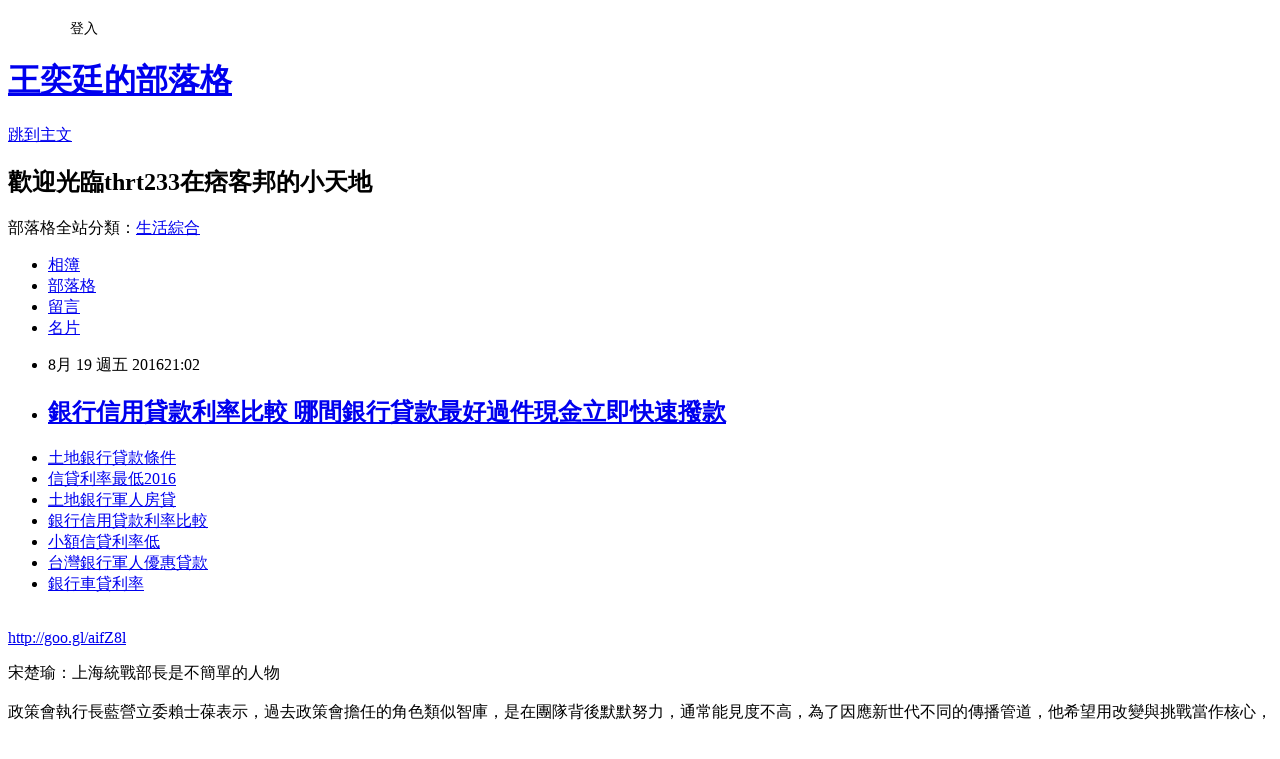

--- FILE ---
content_type: text/html; charset=utf-8
request_url: https://thrt233.pixnet.net/blog/posts/13185216452
body_size: 29021
content:
<!DOCTYPE html><html lang="zh-TW"><head><meta charSet="utf-8"/><meta name="viewport" content="width=device-width, initial-scale=1"/><link rel="stylesheet" href="https://static.1px.tw/blog-next/_next/static/chunks/b1e52b495cc0137c.css" data-precedence="next"/><link rel="stylesheet" href="/fix.css?v=202601200800" type="text/css" data-precedence="medium"/><link rel="stylesheet" href="https://s3.1px.tw/blog/theme/choc/iframe-popup.css?v=202601200800" type="text/css" data-precedence="medium"/><link rel="stylesheet" href="https://s3.1px.tw/blog/theme/choc/plugins.min.css?v=202601200800" type="text/css" data-precedence="medium"/><link rel="stylesheet" href="https://s3.1px.tw/blog/theme/choc/openid-comment.css?v=202601200800" type="text/css" data-precedence="medium"/><link rel="stylesheet" href="https://s3.1px.tw/blog/theme/choc/style.min.css?v=202601200800" type="text/css" data-precedence="medium"/><link rel="stylesheet" href="https://s3.1px.tw/blog/theme/choc/main.min.css?v=202601200800" type="text/css" data-precedence="medium"/><link rel="stylesheet" href="https://pimg.1px.tw/thrt233/assets/thrt233.css?v=202601200800" type="text/css" data-precedence="medium"/><link rel="stylesheet" href="https://s3.1px.tw/blog/theme/choc/author-info.css?v=202601200800" type="text/css" data-precedence="medium"/><link rel="stylesheet" href="https://s3.1px.tw/blog/theme/choc/idlePop.min.css?v=202601200800" type="text/css" data-precedence="medium"/><link rel="preload" as="script" fetchPriority="low" href="https://static.1px.tw/blog-next/_next/static/chunks/94688e2baa9fea03.js"/><script src="https://static.1px.tw/blog-next/_next/static/chunks/41eaa5427c45ebcc.js" async=""></script><script src="https://static.1px.tw/blog-next/_next/static/chunks/e2c6231760bc85bd.js" async=""></script><script src="https://static.1px.tw/blog-next/_next/static/chunks/94bde6376cf279be.js" async=""></script><script src="https://static.1px.tw/blog-next/_next/static/chunks/426b9d9d938a9eb4.js" async=""></script><script src="https://static.1px.tw/blog-next/_next/static/chunks/turbopack-5021d21b4b170dda.js" async=""></script><script src="https://static.1px.tw/blog-next/_next/static/chunks/ff1a16fafef87110.js" async=""></script><script src="https://static.1px.tw/blog-next/_next/static/chunks/e308b2b9ce476a3e.js" async=""></script><script src="https://static.1px.tw/blog-next/_next/static/chunks/2bf79572a40338b7.js" async=""></script><script src="https://static.1px.tw/blog-next/_next/static/chunks/d3c6eed28c1dd8e2.js" async=""></script><script src="https://static.1px.tw/blog-next/_next/static/chunks/d4d39cfc2a072218.js" async=""></script><script src="https://static.1px.tw/blog-next/_next/static/chunks/6a5d72c05b9cd4ba.js" async=""></script><script src="https://static.1px.tw/blog-next/_next/static/chunks/8af6103cf1375f47.js" async=""></script><script src="https://static.1px.tw/blog-next/_next/static/chunks/60d08651d643cedc.js" async=""></script><script src="https://static.1px.tw/blog-next/_next/static/chunks/0ae21416dac1fa83.js" async=""></script><script src="https://static.1px.tw/blog-next/_next/static/chunks/6d1100e43ad18157.js" async=""></script><script src="https://static.1px.tw/blog-next/_next/static/chunks/87eeaf7a3b9005e8.js" async=""></script><script src="https://static.1px.tw/blog-next/_next/static/chunks/ed01c75076819ebd.js" async=""></script><script src="https://static.1px.tw/blog-next/_next/static/chunks/a4df8fc19a9a82e6.js" async=""></script><title>銀行信用貸款利率比較  哪間銀行貸款最好過件現金立即快速撥款</title><meta name="description" content="土地銀行貸款條件信貸利率最低2016土地銀行軍人房貸銀行信用貸款利率比較 小額信貸利率低 台灣銀行軍人優惠貸款銀行車貸利率 "/><meta name="author" content="王奕廷的部落格"/><meta name="google-adsense-platform-account" content="pub-2647689032095179"/><meta name="fb:app_id" content="101730233200171"/><link rel="canonical" href="https://thrt233.pixnet.net/blog/posts/13185216452"/><meta property="og:title" content="銀行信用貸款利率比較  哪間銀行貸款最好過件現金立即快速撥款"/><meta property="og:description" content="土地銀行貸款條件信貸利率最低2016土地銀行軍人房貸銀行信用貸款利率比較 小額信貸利率低 台灣銀行軍人優惠貸款銀行車貸利率 "/><meta property="og:url" content="https://thrt233.pixnet.net/blog/posts/13185216452"/><meta property="og:image" content="https://pimg.1px.tw/po21012/1446829826-3176602304.png"/><meta property="og:type" content="article"/><meta name="twitter:card" content="summary_large_image"/><meta name="twitter:title" content="銀行信用貸款利率比較  哪間銀行貸款最好過件現金立即快速撥款"/><meta name="twitter:description" content="土地銀行貸款條件信貸利率最低2016土地銀行軍人房貸銀行信用貸款利率比較 小額信貸利率低 台灣銀行軍人優惠貸款銀行車貸利率 "/><meta name="twitter:image" content="https://pimg.1px.tw/po21012/1446829826-3176602304.png"/><link rel="icon" href="/favicon.ico?favicon.a62c60e0.ico" sizes="32x32" type="image/x-icon"/><script src="https://static.1px.tw/blog-next/_next/static/chunks/a6dad97d9634a72d.js" noModule=""></script></head><body><!--$--><!--/$--><!--$?--><template id="B:0"></template><!--/$--><script>requestAnimationFrame(function(){$RT=performance.now()});</script><script src="https://static.1px.tw/blog-next/_next/static/chunks/94688e2baa9fea03.js" id="_R_" async=""></script><div hidden id="S:0"><script id="pixnet-vars">
        window.PIXNET = {
          post_id: "13185216452",
          name: "thrt233",
          user_id: 0,
          blog_id: "5903673",
          display_ads: true,
          ad_options: {"chictrip":false}
        };
      </script><script type="text/javascript" src="https://code.jquery.com/jquery-latest.min.js"></script><script id="json-ld-article-script" type="application/ld+json">{"@context":"https:\u002F\u002Fschema.org","@type":"BlogPosting","isAccessibleForFree":true,"mainEntityOfPage":{"@type":"WebPage","@id":"https:\u002F\u002Fthrt233.pixnet.net\u002Fblog\u002Fposts\u002F13185216452"},"headline":"銀行信用貸款利率比較  哪間銀行貸款最好過件現金立即快速撥款","description":"\u003Cimg src=\"https:\u002F\u002Fpic.pimg.tw\u002Fpo21012\u002F1446829826-3176602304.png\" alt=\"\" \u002F\u003E\u003Cbr \u002F\u003E\u003Cbr\u003E\u003Ca href=\"http:\u002F\u002Fgoo.gl\u002FaifZ8l\" target=\"_blank\" style=\"text-decoration: none;\"\u003E土地銀行貸款條件\u003C\u002Fa\u003E\u003Ca href=\"http:\u002F\u002Fgoo.gl\u002FaifZ8l\" target=\"_blank\" style=\"text-decoration: none;\"\u003E信貸利率最低2016\u003C\u002Fa\u003E\u003Ca href=\"http:\u002F\u002Fgoo.gl\u002FaifZ8l\" target=\"_blank\" style=\"text-decoration: none;\"\u003E土地銀行軍人房貸\u003C\u002Fa\u003E\u003Ca href=\"http:\u002F\u002Fgoo.gl\u002FaifZ8l\" target=\"_blank\" style=\"text-decoration: none;\"\u003E銀行信用貸款利率比較 \u003C\u002Fa\u003E\u003Ca href=\"http:\u002F\u002Fgoo.gl\u002FaifZ8l\" target=\"_blank\" style=\"text-decoration: none;\"\u003E小額信貸利率低 \u003C\u002Fa\u003E\u003Ca href=\"http:\u002F\u002Fgoo.gl\u002FaifZ8l\" target=\"_blank\" style=\"text-decoration: none;\"\u003E台灣銀行軍人優惠貸款\u003C\u002Fa\u003E\u003Ca href=\"http:\u002F\u002Fgoo.gl\u002FaifZ8l\" target=\"_blank\" style=\"text-decoration: none;\"\u003E銀行車貸利率 \u003C\u002Fa\u003E\u003Cbr\u003E","articleBody":"\u003Cul\u003E\n\u003Cli\u003E\u003Ca href=\"http:\u002F\u002Fgoo.gl\u002FaifZ8l\" target=\"_blank\" style=\"text-decoration: none;\"\u003E土地銀行貸款條件\u003C\u002Fa\u003E\u003C\u002Fli\u003E\u003Cli\u003E\u003Ca href=\"http:\u002F\u002Fgoo.gl\u002FaifZ8l\" target=\"_blank\" style=\"text-decoration: none;\"\u003E信貸利率最低2016\u003C\u002Fa\u003E\u003C\u002Fli\u003E\u003Cli\u003E\u003Ca href=\"http:\u002F\u002Fgoo.gl\u002FaifZ8l\" target=\"_blank\" style=\"text-decoration: none;\"\u003E土地銀行軍人房貸\u003C\u002Fa\u003E\u003C\u002Fli\u003E\u003Cli\u003E\u003Ca href=\"http:\u002F\u002Fgoo.gl\u002FaifZ8l\" target=\"_blank\" style=\"text-decoration: none;\"\u003E銀行信用貸款利率比較 \u003C\u002Fa\u003E\u003C\u002Fli\u003E\u003Cli\u003E\u003Ca href=\"http:\u002F\u002Fgoo.gl\u002FaifZ8l\" target=\"_blank\" style=\"text-decoration: none;\"\u003E小額信貸利率低  \u003C\u002Fa\u003E\u003C\u002Fli\u003E\u003Cli\u003E\u003Ca href=\"http:\u002F\u002Fgoo.gl\u002FaifZ8l\" target=\"_blank\" style=\"text-decoration: none;\"\u003E台灣銀行軍人優惠貸款\u003C\u002Fa\u003E\u003C\u002Fli\u003E\u003Cli\u003E\u003Ca href=\"http:\u002F\u002Fgoo.gl\u002FaifZ8l\" target=\"_blank\" style=\"text-decoration: none;\"\u003E銀行車貸利率 \u003C\u002Fa\u003E\u003C\u002Fli\u003E\u003Cbr\u002F\u003E\n\u003C\u002Ful\u003E\n\u003C\u002Ful\u003E\n\u003Cp\u003E\u003Ca href=\"http:\u002F\u002Fgoo.gl\u002FaifZ8l\" target=\"_blank\" style=\"font-size: 24pt;\"\u003E\u003Cspan style=\"color: #ff0000;\"\u003Ehttp:\u002F\u002Fgoo.gl\u002FaifZ8l\u003C\u002Fspan\u003E\u003C\u002Fa\u003E\u003C\u002Fp\u003E\n\u003Cp\u003E\u003Ca href=\"http:\u002F\u002Fgoo.gl\u002FaifZ8l\" target=\"_blank\"\u003E\u003Cimg src=\"https:\u002F\u002Fpimg.1px.tw\u002Fpo21012\u002F1446829826-3176602304.png\" alt=\"\" \u002F\u003E\u003C\u002Fa\u003E\u003Ca href=\"http:\u002F\u002Fgoo.gl\u002FaifZ8l\" target=\"_blank\"\u003E\u003Cinput type=\"button\" value=\"點擊我立即免費諮詢\" onclick=\"window.open(&amp;;)\" style=\"width: 200px; height: 40px; font-size: 20px;\" \u002F\u003E\u003C\u002Fa\u003E\u003C\u002Fp\u003E宋楚瑜：上海統戰部長是不簡單的人物\u003Cbr\u002F\u003E\u003Cbr\u002F\u003E政策會執行長藍營立委賴士葆表示，過去政策會擔任的角色類似智庫，是在團隊背後默默努力，通常能見度不高，為了因應新世代不同的傳播管道，他希望用改變與挑戰當作核心，藉此讓更多民眾有感，共同參與制定的過程。\u003Cbr\u002F\u003E\u003Cbr\u002F\u003E追黨產！宋楚瑜盼顧\u003Cp\u003E\u003Cstrong\u003E\u003Ca href=\"http:\u002F\u002Fgoo.gl\u002FaifZ8l\" style=\"text-decoration: none\" target=\"_blank\"\u003E\u003Cspan style=\"color:#000000\"\u003E華南銀行信貸 \u003C\u002Fspan\u003E\u003C\u002Fa\u003E\u003C\u002Fstrong\u003E\u003C\u002Fp\u003E\n立雄當包青天\u003Cbr\u002F\u003E\u003Cbr\u002F\u003E不畏統戰身分柯P比擬細菌做預防\u003Cbr\u002F\u003E\u003Cbr\u002F\u003E洪秀柱：蔡政府以清算對手為優先\u003Cbr\u002F\u003E\u003Cbr\u002F\u003E兩岸交流停擺柯P反對三不政策\u003Cbr\u002F\u003E\u003Cbr\u002F\u003E                                                               \u003Cbr\u002F\u003E\u003Cbr\u002F\u003E                                \u003Cbr\u002F\u003E\u003Cbr\u002F\u003E                                \u003Cbr\u002F\u003E\u003Cbr\u002F\u003E年終被砍退休將領：敢刪就造反\u003Cbr\u002F\u003E\u003Cbr\u002F\u003E國民黨在2014年久合一大選受到嚴重挫敗，外界一致認為是輸在「婉君」上。因此決定強化網路宣傳方式，由國民黨政策會在臉書上成立「UPolicy KMT國民黨政策會」粉絲團，並推廣「UPolicy 挑戰政策」公聽會。但第一天所有貼文底下的留言，幾乎都認為這粉絲團應該很快就被檢舉到關閉，或是出言諷刺準備看笑話。\u003Cbr\u002F\u003E\u003Cbr\u002F\u003E顧立\u003Cp\u003E\u003Cstrong\u003E\u003Ca href=\"http:\u002F\u002Fgoo.gl\u002FaifZ8l\" style=\"text-decoration: none\" target=\"_blank\"\u003E\u003Cspan style=\"color:#000000\"\u003E中信小額信貸   \u003C\u002Fspan\u003E\u003C\u002Fa\u003E\u003C\u002Fstrong\u003E\u003C\u002Fp\u003E\n雄積極查黨產國民黨三問林全\u003Cbr\u002F\u003E\u003Cbr\u002F\u003E   \u003Cbr\u002F\u003E\u003Cbr\u002F\u003E上海統戰部長被起底「對台熟悉度高」\u003Cbr\u002F\u003E\u003Cbr\u002F\u003E該粉絲團從1月31日中午成立，到晚\u003Cp\u003E\u003Cstrong\u003E\u003Ca href=\"http:\u002F\u002Fgoo.gl\u002FaifZ8l\" style=\"text-decoration: none\" target=\"_blank\"\u003E\u003Cspan style=\"color:#000000\"\u003E車貸利率 \u003C\u002Fspan\u003E\u003C\u002Fa\u003E\u003C\u002Fstrong\u003E\u003C\u002Fp\u003E\n間11點40分左右，有226個讚，除了更改封面與大頭照外，已發3篇貼文。貼文底下分別有10到20幾則留言，超過9成都是批判或看好戲的心態，認為國民黨不可能因此改變；或是以為這是詐騙集團，要大家去檢舉；或是認為想要民眾有感，先歸還黨產最有效。                                \u003Cbr\u002F\u003E\u003Cbr\u002F\u003E▲國民黨政策會成立臉書粉絲團，底下網友留言一片唱\u003Cp\u003E\u003Cp\u003E\u003Cstrong\u003E\u003Ca href=\"http:\u002F\u002Fgoo.gl\u002FaifZ8l\" style=\"text-decoration: none\" target=\"_blank\"\u003E\u003Cspan style=\"color:#000000\"\u003E宜蘭身分證借款\u003C\u002Fspan\u003E\u003C\u002Fa\u003E\u003C\u002Fstrong\u003E\u003C\u002Fp\u003E\n\u003Cstrong\u003E\u003Ca href=\"http:\u002F\u002Fgoo.gl\u002FaifZ8l\" style=\"text-decoration: none\" target=\"_blank\"\u003E\u003Cspan style=\"color:#000000\"\u003E債務協商\u003C\u002Fspan\u003E\u003C\u002Fa\u003E\u003C\u002Fstrong\u003E\u003C\u002Fp\u003E\n衰。（圖／國民黨政策會臉書）\u003Cbr\u002F\u003E\u003Cbr\u002F\u003E裁判對犀\u003Cp\u003E\u003Cstrong\u003E\u003Ca href=\"http:\u002F\u002Fgoo.gl\u002FaifZ8l\" style=\"text-decoration: none\" target=\"_blank\"\u003E\u003Cspan style=\"color:#000000\"\u003E彰化證件借款\u003C\u002Fspan\u003E\u003C\u002Fa\u003E\u003C\u002Fstrong\u003E\u003C\u002Fp\u003E\n牛不友善葉君璋有感\u003Cbr\u002F\u003E\u003Cbr\u002F\u003E明年續徵義務役？綠委：馬政府問題\u003Cbr\u002F\u003E\u003Cbr\u002F\u003E藍營欲換新血徐永明怕成黨砲灰\u003Cbr\u002F\u003E\u003Cbr\u002F\u003E\u003Cp\u003E\u003Cstrong\u003E\u003Ca href=\"http:\u002F\u002Fgoo.gl\u002FaifZ8l\" style=\"text-decoration: none\" target=\"_blank\"\u003E\u003Cspan style=\"color:#000000\"\u003E華南信貸利率\u003C\u002Fspan\u003E\u003C\u002Fa\u003E\u003C\u002Fstrong\u003E\u003C\u002Fp\u003E\n政治中心／綜合報導\u003Cbr\u002F\u003E\u003Cbr\u002F\u003E                                                                \u003Cbr\u002F\u003E\u003Cbr\u002F\u003E黨產條例怎反擊？邱毅：先查蔡英文家產\u003Cbr\u002F\u003E\u003Cbr\u002F\u003E柯P：什麼國民選出什麼總統！\u003Cbr\u002F\u003E\u003Cbr\u002F\u003E                                 \u003Cbr\u002F\u003E\u003Cbr\u002F\u003E                                    顧立雄：金條是國家還是國民黨的？\u003Cul\u003E\n\u003Cli\u003E\u003Ca href=\"http:\u002F\u002Fblog.udn.com\u002Fy8w6q0\u002F69253857\" target=\"_blank\" style=\"text-decoration: none;\"\u003E購屋借款利息 如何申請快速貸款過件率高哪間推薦\u003C\u002Fa\u003E\u003C\u002Fli\u003E\u003Cli\u003E\u003Ca href=\"http:\u002F\u002Fblog.udn.com\u002Fu7e7y1\u002F69430932\" target=\"_blank\" style=\"text-decoration: none;\"\u003E有工作借錢 如何預借現金安全快速哪間划算呢\u003C\u002Fa\u003E\u003C\u002Fli\u003E\u003Cli\u003E\u003Ca href=\"http:\u002F\u002Fblog.udn.com\u002Fj4w6g5\u002F69604611\" target=\"_blank\" style=\"text-decoration: none;\"\u003E汽車貸款試算 如何預借現金安全快速推薦哪間好\u003C\u002Fa\u003E\u003C\u002Fli\u003E\u003Cli\u003E\u003Ca href=\"http:\u002F\u002Fblog.udn.com\u002Fs2v4k0\u002F69801690\" target=\"_blank\" style=\"text-decoration: none;\"\u003E學貸利息計算    哪間銀行貸款利率最低超好過件辦理\u003C\u002Fa\u003E\u003C\u002Fli\u003E\u003Cli\u003E\u003Ca href=\"http:\u002F\u002Frt1h631.pixnet.net\u002Fblog\u002Fpost\u002F175621472\" target=\"_blank\" style=\"text-decoration: none;\"\u003E青年房貸2016 如何預借現金安全快速\u003C\u002Fa\u003E\u003C\u002Fli\u003E\u003Cli\u003E\u003Ca href=\"http:\u002F\u002Fblog.udn.com\u002Fr7j5m0\u002F70020619\" target=\"_blank\" style=\"text-decoration: none;\"\u003E信貸試算excel 哪裡預借現金安全合法快速撥款呢\u003C\u002Fa\u003E\u003C\u002Fli\u003E\u003Cli\u003E\u003Ca href=\"http:\u002F\u002Fblog.udn.com\u002Fi7j9p9\u002F69852503\" target=\"_blank\" style=\"text-decoration: none;\"\u003E個人信貸試算  安全預借現金的方法\u003C\u002Fa\u003E\u003C\u002Fli\u003E\n\u003C\u002Ful\u003E\n\u003Cul\u003E\n\u003Cli\u003E\u003Ca href=\"http:\u002F\u002Fgoo.gl\u002FaifZ8l\" target=\"_blank\" style=\"text-decoration: none;\"\u003E土地銀行貸款條件\u003C\u002Fa\u003E\u003C\u002Fli\u003E\u003Cli\u003E\u003Ca href=\"http:\u002F\u002Fgoo.gl\u002FaifZ8l\" target=\"_blank\" style=\"text-decoration: none;\"\u003E信貸利率最低2016\u003C\u002Fa\u003E\u003C\u002Fli\u003E\u003Cli\u003E\u003Ca href=\"http:\u002F\u002Fgoo.gl\u002FaifZ8l\" target=\"_blank\" style=\"text-decoration: none;\"\u003E土地銀行軍人房貸\u003C\u002Fa\u003E\u003C\u002Fli\u003E\u003Cli\u003E\u003Ca href=\"http:\u002F\u002Fgoo.gl\u002FaifZ8l\" target=\"_blank\" style=\"text-decoration: none;\"\u003E銀行信用貸款利率比較 \u003C\u002Fa\u003E\u003C\u002Fli\u003E\u003Cli\u003E\u003Ca href=\"http:\u002F\u002Fgoo.gl\u002FaifZ8l\" target=\"_blank\" style=\"text-decoration: none;\"\u003E小額信貸利率低  \u003C\u002Fa\u003E\u003C\u002Fli\u003E\u003Cli\u003E\u003Ca href=\"http:\u002F\u002Fgoo.gl\u002FaifZ8l\" target=\"_blank\" style=\"text-decoration: none;\"\u003E台灣銀行軍人優惠貸款\u003C\u002Fa\u003E\u003C\u002Fli\u003E\u003Cli\u003E\u003Ca href=\"http:\u002F\u002Fgoo.gl\u002FaifZ8l\" target=\"_blank\" style=\"text-decoration: none;\"\u003E銀行車貸利率 \u003C\u002Fa\u003E\u003C\u002Fli\u003E\u003Cli\u003E\u003Ca href=\"http:\u002F\u002Fgoo.gl\u002FaifZ8l\" target=\"_blank\" style=\"text-decoration: none;\"\u003E新竹借錢管道\u003C\u002Fa\u003E\u003C\u002Fli\u003E\u003Cbr\u002F\u003E\n\u003C\u002Ful\u003E\n\u003Cul\u003E\n\u003Cli\u003E\u003Ca href=\"http:\u002F\u002Fblog.udn.com\u002Fy8w6q0\u002F69253857\" target=\"_blank\" style=\"text-decoration: none;\"\u003E購屋借款利息 如何申請快速貸款過件率高哪間推薦\u003C\u002Fa\u003E\u003C\u002Fli\u003E\u003Cli\u003E\u003Ca href=\"http:\u002F\u002Fblog.udn.com\u002Fu7e7y1\u002F69430932\" target=\"_blank\" style=\"text-decoration: none;\"\u003E有工作借錢 如何預借現金安全快速哪間划算呢\u003C\u002Fa\u003E\u003C\u002Fli\u003E\u003Cli\u003E\u003Ca href=\"http:\u002F\u002Fblog.udn.com\u002Fj4w6g5\u002F69604611\" target=\"_blank\" style=\"text-decoration: none;\"\u003E汽車貸款試算 如何預借現金安全快速推薦哪間好\u003C\u002Fa\u003E\u003C\u002Fli\u003E\u003Cli\u003E\u003Ca href=\"http:\u002F\u002Fblog.udn.com\u002Fs2v4k0\u002F69801690\" target=\"_blank\" style=\"text-decoration: none;\"\u003E學貸利息計算    哪間銀行貸款利率最低超好過件辦理\u003C\u002Fa\u003E\u003C\u002Fli\u003E\u003Cli\u003E\u003Ca href=\"http:\u002F\u002Frt1h631.pixnet.net\u002Fblog\u002Fpost\u002F175621472\" target=\"_blank\" style=\"text-decoration: none;\"\u003E青年房貸2016 如何預借現金安全快速\u003C\u002Fa\u003E\u003C\u002Fli\u003E\u003Cli\u003E\u003Ca href=\"http:\u002F\u002Fblog.udn.com\u002Fr7j5m0\u002F70020619\" target=\"_blank\" style=\"text-decoration: none;\"\u003E信貸試算excel 哪裡預借現金安全合法快速撥款呢\u003C\u002Fa\u003E\u003C\u002Fli\u003E\u003Cli\u003E\u003Ca href=\"http:\u002F\u002Fblog.udn.com\u002Fi7j9p9\u002F69852503\" target=\"_blank\" style=\"text-decoration: none;\"\u003E個人信貸試算  安全預借現金的方法\u003C\u002Fa\u003E\u003C\u002Fli\u003E\n\u003C\u002Ful\u003E\u003Cbr\u002F\u003E3FF88C97D44DD253","image":["https:\u002F\u002Fpimg.1px.tw\u002Fpo21012\u002F1446829826-3176602304.png"],"author":{"@type":"Person","name":"王奕廷的部落格","url":"https:\u002F\u002Fwww.pixnet.net\u002Fpcard\u002Fthrt233"},"publisher":{"@type":"Organization","name":"王奕廷的部落格","logo":{"@type":"ImageObject","url":"https:\u002F\u002Fs3.1px.tw\u002Fblog\u002Fcommon\u002Favatar\u002Fblog_cover_dark.jpg"}},"datePublished":"2016-08-19T13:02:41.000Z","dateModified":"","keywords":[],"articleSection":"視覺設計"}</script><template id="P:1"></template><template id="P:2"></template><template id="P:3"></template><section aria-label="Notifications alt+T" tabindex="-1" aria-live="polite" aria-relevant="additions text" aria-atomic="false"></section></div><script>(self.__next_f=self.__next_f||[]).push([0])</script><script>self.__next_f.push([1,"1:\"$Sreact.fragment\"\n3:I[39756,[\"https://static.1px.tw/blog-next/_next/static/chunks/ff1a16fafef87110.js\",\"https://static.1px.tw/blog-next/_next/static/chunks/e308b2b9ce476a3e.js\"],\"default\"]\n4:I[53536,[\"https://static.1px.tw/blog-next/_next/static/chunks/ff1a16fafef87110.js\",\"https://static.1px.tw/blog-next/_next/static/chunks/e308b2b9ce476a3e.js\"],\"default\"]\n6:I[97367,[\"https://static.1px.tw/blog-next/_next/static/chunks/ff1a16fafef87110.js\",\"https://static.1px.tw/blog-next/_next/static/chunks/e308b2b9ce476a3e.js\"],\"OutletBoundary\"]\n8:I[97367,[\"https://static.1px.tw/blog-next/_next/static/chunks/ff1a16fafef87110.js\",\"https://static.1px.tw/blog-next/_next/static/chunks/e308b2b9ce476a3e.js\"],\"ViewportBoundary\"]\na:I[97367,[\"https://static.1px.tw/blog-next/_next/static/chunks/ff1a16fafef87110.js\",\"https://static.1px.tw/blog-next/_next/static/chunks/e308b2b9ce476a3e.js\"],\"MetadataBoundary\"]\nc:I[63491,[\"https://static.1px.tw/blog-next/_next/static/chunks/2bf79572a40338b7.js\",\"https://static.1px.tw/blog-next/_next/static/chunks/d3c6eed28c1dd8e2.js\"],\"default\"]\n:HL[\"https://static.1px.tw/blog-next/_next/static/chunks/b1e52b495cc0137c.css\",\"style\"]\n"])</script><script>self.__next_f.push([1,"0:{\"P\":null,\"b\":\"jLMCWaFgMfR_swzrVDvgI\",\"c\":[\"\",\"blog\",\"posts\",\"13185216452\"],\"q\":\"\",\"i\":false,\"f\":[[[\"\",{\"children\":[\"blog\",{\"children\":[\"posts\",{\"children\":[[\"id\",\"13185216452\",\"d\"],{\"children\":[\"__PAGE__\",{}]}]}]}]},\"$undefined\",\"$undefined\",true],[[\"$\",\"$1\",\"c\",{\"children\":[[[\"$\",\"script\",\"script-0\",{\"src\":\"https://static.1px.tw/blog-next/_next/static/chunks/d4d39cfc2a072218.js\",\"async\":true,\"nonce\":\"$undefined\"}],[\"$\",\"script\",\"script-1\",{\"src\":\"https://static.1px.tw/blog-next/_next/static/chunks/6a5d72c05b9cd4ba.js\",\"async\":true,\"nonce\":\"$undefined\"}],[\"$\",\"script\",\"script-2\",{\"src\":\"https://static.1px.tw/blog-next/_next/static/chunks/8af6103cf1375f47.js\",\"async\":true,\"nonce\":\"$undefined\"}]],\"$L2\"]}],{\"children\":[[\"$\",\"$1\",\"c\",{\"children\":[null,[\"$\",\"$L3\",null,{\"parallelRouterKey\":\"children\",\"error\":\"$undefined\",\"errorStyles\":\"$undefined\",\"errorScripts\":\"$undefined\",\"template\":[\"$\",\"$L4\",null,{}],\"templateStyles\":\"$undefined\",\"templateScripts\":\"$undefined\",\"notFound\":\"$undefined\",\"forbidden\":\"$undefined\",\"unauthorized\":\"$undefined\"}]]}],{\"children\":[[\"$\",\"$1\",\"c\",{\"children\":[null,[\"$\",\"$L3\",null,{\"parallelRouterKey\":\"children\",\"error\":\"$undefined\",\"errorStyles\":\"$undefined\",\"errorScripts\":\"$undefined\",\"template\":[\"$\",\"$L4\",null,{}],\"templateStyles\":\"$undefined\",\"templateScripts\":\"$undefined\",\"notFound\":\"$undefined\",\"forbidden\":\"$undefined\",\"unauthorized\":\"$undefined\"}]]}],{\"children\":[[\"$\",\"$1\",\"c\",{\"children\":[null,[\"$\",\"$L3\",null,{\"parallelRouterKey\":\"children\",\"error\":\"$undefined\",\"errorStyles\":\"$undefined\",\"errorScripts\":\"$undefined\",\"template\":[\"$\",\"$L4\",null,{}],\"templateStyles\":\"$undefined\",\"templateScripts\":\"$undefined\",\"notFound\":\"$undefined\",\"forbidden\":\"$undefined\",\"unauthorized\":\"$undefined\"}]]}],{\"children\":[[\"$\",\"$1\",\"c\",{\"children\":[\"$L5\",[[\"$\",\"link\",\"0\",{\"rel\":\"stylesheet\",\"href\":\"https://static.1px.tw/blog-next/_next/static/chunks/b1e52b495cc0137c.css\",\"precedence\":\"next\",\"crossOrigin\":\"$undefined\",\"nonce\":\"$undefined\"}],[\"$\",\"script\",\"script-0\",{\"src\":\"https://static.1px.tw/blog-next/_next/static/chunks/0ae21416dac1fa83.js\",\"async\":true,\"nonce\":\"$undefined\"}],[\"$\",\"script\",\"script-1\",{\"src\":\"https://static.1px.tw/blog-next/_next/static/chunks/6d1100e43ad18157.js\",\"async\":true,\"nonce\":\"$undefined\"}],[\"$\",\"script\",\"script-2\",{\"src\":\"https://static.1px.tw/blog-next/_next/static/chunks/87eeaf7a3b9005e8.js\",\"async\":true,\"nonce\":\"$undefined\"}],[\"$\",\"script\",\"script-3\",{\"src\":\"https://static.1px.tw/blog-next/_next/static/chunks/ed01c75076819ebd.js\",\"async\":true,\"nonce\":\"$undefined\"}],[\"$\",\"script\",\"script-4\",{\"src\":\"https://static.1px.tw/blog-next/_next/static/chunks/a4df8fc19a9a82e6.js\",\"async\":true,\"nonce\":\"$undefined\"}]],[\"$\",\"$L6\",null,{\"children\":\"$@7\"}]]}],{},null,false,false]},null,false,false]},null,false,false]},null,false,false]},null,false,false],[\"$\",\"$1\",\"h\",{\"children\":[null,[\"$\",\"$L8\",null,{\"children\":\"$@9\"}],[\"$\",\"$La\",null,{\"children\":\"$@b\"}],null]}],false]],\"m\":\"$undefined\",\"G\":[\"$c\",[]],\"S\":false}\n"])</script><script>self.__next_f.push([1,"9:[[\"$\",\"meta\",\"0\",{\"charSet\":\"utf-8\"}],[\"$\",\"meta\",\"1\",{\"name\":\"viewport\",\"content\":\"width=device-width, initial-scale=1\"}]]\n"])</script><script>self.__next_f.push([1,"d:I[79520,[\"https://static.1px.tw/blog-next/_next/static/chunks/d4d39cfc2a072218.js\",\"https://static.1px.tw/blog-next/_next/static/chunks/6a5d72c05b9cd4ba.js\",\"https://static.1px.tw/blog-next/_next/static/chunks/8af6103cf1375f47.js\"],\"\"]\n10:I[2352,[\"https://static.1px.tw/blog-next/_next/static/chunks/d4d39cfc2a072218.js\",\"https://static.1px.tw/blog-next/_next/static/chunks/6a5d72c05b9cd4ba.js\",\"https://static.1px.tw/blog-next/_next/static/chunks/8af6103cf1375f47.js\"],\"AdultWarningModal\"]\n11:I[69182,[\"https://static.1px.tw/blog-next/_next/static/chunks/d4d39cfc2a072218.js\",\"https://static.1px.tw/blog-next/_next/static/chunks/6a5d72c05b9cd4ba.js\",\"https://static.1px.tw/blog-next/_next/static/chunks/8af6103cf1375f47.js\"],\"HydrationComplete\"]\n12:I[12985,[\"https://static.1px.tw/blog-next/_next/static/chunks/d4d39cfc2a072218.js\",\"https://static.1px.tw/blog-next/_next/static/chunks/6a5d72c05b9cd4ba.js\",\"https://static.1px.tw/blog-next/_next/static/chunks/8af6103cf1375f47.js\"],\"NuqsAdapter\"]\n13:I[82782,[\"https://static.1px.tw/blog-next/_next/static/chunks/d4d39cfc2a072218.js\",\"https://static.1px.tw/blog-next/_next/static/chunks/6a5d72c05b9cd4ba.js\",\"https://static.1px.tw/blog-next/_next/static/chunks/8af6103cf1375f47.js\"],\"RefineContext\"]\n14:I[29306,[\"https://static.1px.tw/blog-next/_next/static/chunks/d4d39cfc2a072218.js\",\"https://static.1px.tw/blog-next/_next/static/chunks/6a5d72c05b9cd4ba.js\",\"https://static.1px.tw/blog-next/_next/static/chunks/8af6103cf1375f47.js\",\"https://static.1px.tw/blog-next/_next/static/chunks/60d08651d643cedc.js\",\"https://static.1px.tw/blog-next/_next/static/chunks/d3c6eed28c1dd8e2.js\"],\"default\"]\n2:[\"$\",\"html\",null,{\"lang\":\"zh-TW\",\"children\":[[\"$\",\"$Ld\",null,{\"id\":\"google-tag-manager\",\"strategy\":\"afterInteractive\",\"children\":\"\\n(function(w,d,s,l,i){w[l]=w[l]||[];w[l].push({'gtm.start':\\nnew Date().getTime(),event:'gtm.js'});var f=d.getElementsByTagName(s)[0],\\nj=d.createElement(s),dl=l!='dataLayer'?'\u0026l='+l:'';j.async=true;j.src=\\n'https://www.googletagmanager.com/gtm.js?id='+i+dl;f.parentNode.insertBefore(j,f);\\n})(window,document,'script','dataLayer','GTM-TRLQMPKX');\\n  \"}],\"$Le\",\"$Lf\",[\"$\",\"body\",null,{\"children\":[[\"$\",\"$L10\",null,{\"display\":false}],[\"$\",\"$L11\",null,{}],[\"$\",\"$L12\",null,{\"children\":[\"$\",\"$L13\",null,{\"children\":[\"$\",\"$L3\",null,{\"parallelRouterKey\":\"children\",\"error\":\"$undefined\",\"errorStyles\":\"$undefined\",\"errorScripts\":\"$undefined\",\"template\":[\"$\",\"$L4\",null,{}],\"templateStyles\":\"$undefined\",\"templateScripts\":\"$undefined\",\"notFound\":[[\"$\",\"$L14\",null,{}],[]],\"forbidden\":\"$undefined\",\"unauthorized\":\"$undefined\"}]}]}]]}]]}]\n"])</script><script>self.__next_f.push([1,"e:null\nf:null\n"])</script><script>self.__next_f.push([1,"16:I[27201,[\"https://static.1px.tw/blog-next/_next/static/chunks/ff1a16fafef87110.js\",\"https://static.1px.tw/blog-next/_next/static/chunks/e308b2b9ce476a3e.js\"],\"IconMark\"]\n5:[[\"$\",\"script\",null,{\"id\":\"pixnet-vars\",\"children\":\"\\n        window.PIXNET = {\\n          post_id: \\\"13185216452\\\",\\n          name: \\\"thrt233\\\",\\n          user_id: 0,\\n          blog_id: \\\"5903673\\\",\\n          display_ads: true,\\n          ad_options: {\\\"chictrip\\\":false}\\n        };\\n      \"}],\"$L15\"]\n"])</script><script>self.__next_f.push([1,"b:[[\"$\",\"title\",\"0\",{\"children\":\"銀行信用貸款利率比較  哪間銀行貸款最好過件現金立即快速撥款\"}],[\"$\",\"meta\",\"1\",{\"name\":\"description\",\"content\":\"土地銀行貸款條件信貸利率最低2016土地銀行軍人房貸銀行信用貸款利率比較 小額信貸利率低 台灣銀行軍人優惠貸款銀行車貸利率 \"}],[\"$\",\"meta\",\"2\",{\"name\":\"author\",\"content\":\"王奕廷的部落格\"}],[\"$\",\"meta\",\"3\",{\"name\":\"google-adsense-platform-account\",\"content\":\"pub-2647689032095179\"}],[\"$\",\"meta\",\"4\",{\"name\":\"fb:app_id\",\"content\":\"101730233200171\"}],[\"$\",\"link\",\"5\",{\"rel\":\"canonical\",\"href\":\"https://thrt233.pixnet.net/blog/posts/13185216452\"}],[\"$\",\"meta\",\"6\",{\"property\":\"og:title\",\"content\":\"銀行信用貸款利率比較  哪間銀行貸款最好過件現金立即快速撥款\"}],[\"$\",\"meta\",\"7\",{\"property\":\"og:description\",\"content\":\"土地銀行貸款條件信貸利率最低2016土地銀行軍人房貸銀行信用貸款利率比較 小額信貸利率低 台灣銀行軍人優惠貸款銀行車貸利率 \"}],[\"$\",\"meta\",\"8\",{\"property\":\"og:url\",\"content\":\"https://thrt233.pixnet.net/blog/posts/13185216452\"}],[\"$\",\"meta\",\"9\",{\"property\":\"og:image\",\"content\":\"https://pimg.1px.tw/po21012/1446829826-3176602304.png\"}],[\"$\",\"meta\",\"10\",{\"property\":\"og:type\",\"content\":\"article\"}],[\"$\",\"meta\",\"11\",{\"name\":\"twitter:card\",\"content\":\"summary_large_image\"}],[\"$\",\"meta\",\"12\",{\"name\":\"twitter:title\",\"content\":\"銀行信用貸款利率比較  哪間銀行貸款最好過件現金立即快速撥款\"}],[\"$\",\"meta\",\"13\",{\"name\":\"twitter:description\",\"content\":\"土地銀行貸款條件信貸利率最低2016土地銀行軍人房貸銀行信用貸款利率比較 小額信貸利率低 台灣銀行軍人優惠貸款銀行車貸利率 \"}],[\"$\",\"meta\",\"14\",{\"name\":\"twitter:image\",\"content\":\"https://pimg.1px.tw/po21012/1446829826-3176602304.png\"}],[\"$\",\"link\",\"15\",{\"rel\":\"icon\",\"href\":\"/favicon.ico?favicon.a62c60e0.ico\",\"sizes\":\"32x32\",\"type\":\"image/x-icon\"}],[\"$\",\"$L16\",\"16\",{}]]\n"])</script><script>self.__next_f.push([1,"7:null\n"])</script><script>self.__next_f.push([1,":HL[\"/fix.css?v=202601200800\",\"style\",{\"type\":\"text/css\"}]\n:HL[\"https://s3.1px.tw/blog/theme/choc/iframe-popup.css?v=202601200800\",\"style\",{\"type\":\"text/css\"}]\n:HL[\"https://s3.1px.tw/blog/theme/choc/plugins.min.css?v=202601200800\",\"style\",{\"type\":\"text/css\"}]\n:HL[\"https://s3.1px.tw/blog/theme/choc/openid-comment.css?v=202601200800\",\"style\",{\"type\":\"text/css\"}]\n:HL[\"https://s3.1px.tw/blog/theme/choc/style.min.css?v=202601200800\",\"style\",{\"type\":\"text/css\"}]\n:HL[\"https://s3.1px.tw/blog/theme/choc/main.min.css?v=202601200800\",\"style\",{\"type\":\"text/css\"}]\n:HL[\"https://pimg.1px.tw/thrt233/assets/thrt233.css?v=202601200800\",\"style\",{\"type\":\"text/css\"}]\n:HL[\"https://s3.1px.tw/blog/theme/choc/author-info.css?v=202601200800\",\"style\",{\"type\":\"text/css\"}]\n:HL[\"https://s3.1px.tw/blog/theme/choc/idlePop.min.css?v=202601200800\",\"style\",{\"type\":\"text/css\"}]\n17:T3845,"])</script><script>self.__next_f.push([1,"{\"@context\":\"https:\\u002F\\u002Fschema.org\",\"@type\":\"BlogPosting\",\"isAccessibleForFree\":true,\"mainEntityOfPage\":{\"@type\":\"WebPage\",\"@id\":\"https:\\u002F\\u002Fthrt233.pixnet.net\\u002Fblog\\u002Fposts\\u002F13185216452\"},\"headline\":\"銀行信用貸款利率比較  哪間銀行貸款最好過件現金立即快速撥款\",\"description\":\"\\u003Cimg src=\\\"https:\\u002F\\u002Fpic.pimg.tw\\u002Fpo21012\\u002F1446829826-3176602304.png\\\" alt=\\\"\\\" \\u002F\\u003E\\u003Cbr \\u002F\\u003E\\u003Cbr\\u003E\\u003Ca href=\\\"http:\\u002F\\u002Fgoo.gl\\u002FaifZ8l\\\" target=\\\"_blank\\\" style=\\\"text-decoration: none;\\\"\\u003E土地銀行貸款條件\\u003C\\u002Fa\\u003E\\u003Ca href=\\\"http:\\u002F\\u002Fgoo.gl\\u002FaifZ8l\\\" target=\\\"_blank\\\" style=\\\"text-decoration: none;\\\"\\u003E信貸利率最低2016\\u003C\\u002Fa\\u003E\\u003Ca href=\\\"http:\\u002F\\u002Fgoo.gl\\u002FaifZ8l\\\" target=\\\"_blank\\\" style=\\\"text-decoration: none;\\\"\\u003E土地銀行軍人房貸\\u003C\\u002Fa\\u003E\\u003Ca href=\\\"http:\\u002F\\u002Fgoo.gl\\u002FaifZ8l\\\" target=\\\"_blank\\\" style=\\\"text-decoration: none;\\\"\\u003E銀行信用貸款利率比較 \\u003C\\u002Fa\\u003E\\u003Ca href=\\\"http:\\u002F\\u002Fgoo.gl\\u002FaifZ8l\\\" target=\\\"_blank\\\" style=\\\"text-decoration: none;\\\"\\u003E小額信貸利率低 \\u003C\\u002Fa\\u003E\\u003Ca href=\\\"http:\\u002F\\u002Fgoo.gl\\u002FaifZ8l\\\" target=\\\"_blank\\\" style=\\\"text-decoration: none;\\\"\\u003E台灣銀行軍人優惠貸款\\u003C\\u002Fa\\u003E\\u003Ca href=\\\"http:\\u002F\\u002Fgoo.gl\\u002FaifZ8l\\\" target=\\\"_blank\\\" style=\\\"text-decoration: none;\\\"\\u003E銀行車貸利率 \\u003C\\u002Fa\\u003E\\u003Cbr\\u003E\",\"articleBody\":\"\\u003Cul\\u003E\\n\\u003Cli\\u003E\\u003Ca href=\\\"http:\\u002F\\u002Fgoo.gl\\u002FaifZ8l\\\" target=\\\"_blank\\\" style=\\\"text-decoration: none;\\\"\\u003E土地銀行貸款條件\\u003C\\u002Fa\\u003E\\u003C\\u002Fli\\u003E\\u003Cli\\u003E\\u003Ca href=\\\"http:\\u002F\\u002Fgoo.gl\\u002FaifZ8l\\\" target=\\\"_blank\\\" style=\\\"text-decoration: none;\\\"\\u003E信貸利率最低2016\\u003C\\u002Fa\\u003E\\u003C\\u002Fli\\u003E\\u003Cli\\u003E\\u003Ca href=\\\"http:\\u002F\\u002Fgoo.gl\\u002FaifZ8l\\\" target=\\\"_blank\\\" style=\\\"text-decoration: none;\\\"\\u003E土地銀行軍人房貸\\u003C\\u002Fa\\u003E\\u003C\\u002Fli\\u003E\\u003Cli\\u003E\\u003Ca href=\\\"http:\\u002F\\u002Fgoo.gl\\u002FaifZ8l\\\" target=\\\"_blank\\\" style=\\\"text-decoration: none;\\\"\\u003E銀行信用貸款利率比較 \\u003C\\u002Fa\\u003E\\u003C\\u002Fli\\u003E\\u003Cli\\u003E\\u003Ca href=\\\"http:\\u002F\\u002Fgoo.gl\\u002FaifZ8l\\\" target=\\\"_blank\\\" style=\\\"text-decoration: none;\\\"\\u003E小額信貸利率低  \\u003C\\u002Fa\\u003E\\u003C\\u002Fli\\u003E\\u003Cli\\u003E\\u003Ca href=\\\"http:\\u002F\\u002Fgoo.gl\\u002FaifZ8l\\\" target=\\\"_blank\\\" style=\\\"text-decoration: none;\\\"\\u003E台灣銀行軍人優惠貸款\\u003C\\u002Fa\\u003E\\u003C\\u002Fli\\u003E\\u003Cli\\u003E\\u003Ca href=\\\"http:\\u002F\\u002Fgoo.gl\\u002FaifZ8l\\\" target=\\\"_blank\\\" style=\\\"text-decoration: none;\\\"\\u003E銀行車貸利率 \\u003C\\u002Fa\\u003E\\u003C\\u002Fli\\u003E\\u003Cbr\\u002F\\u003E\\n\\u003C\\u002Ful\\u003E\\n\\u003C\\u002Ful\\u003E\\n\\u003Cp\\u003E\\u003Ca href=\\\"http:\\u002F\\u002Fgoo.gl\\u002FaifZ8l\\\" target=\\\"_blank\\\" style=\\\"font-size: 24pt;\\\"\\u003E\\u003Cspan style=\\\"color: #ff0000;\\\"\\u003Ehttp:\\u002F\\u002Fgoo.gl\\u002FaifZ8l\\u003C\\u002Fspan\\u003E\\u003C\\u002Fa\\u003E\\u003C\\u002Fp\\u003E\\n\\u003Cp\\u003E\\u003Ca href=\\\"http:\\u002F\\u002Fgoo.gl\\u002FaifZ8l\\\" target=\\\"_blank\\\"\\u003E\\u003Cimg src=\\\"https:\\u002F\\u002Fpimg.1px.tw\\u002Fpo21012\\u002F1446829826-3176602304.png\\\" alt=\\\"\\\" \\u002F\\u003E\\u003C\\u002Fa\\u003E\\u003Ca href=\\\"http:\\u002F\\u002Fgoo.gl\\u002FaifZ8l\\\" target=\\\"_blank\\\"\\u003E\\u003Cinput type=\\\"button\\\" value=\\\"點擊我立即免費諮詢\\\" onclick=\\\"window.open(\u0026amp;;)\\\" style=\\\"width: 200px; height: 40px; font-size: 20px;\\\" \\u002F\\u003E\\u003C\\u002Fa\\u003E\\u003C\\u002Fp\\u003E宋楚瑜：上海統戰部長是不簡單的人物\\u003Cbr\\u002F\\u003E\\u003Cbr\\u002F\\u003E政策會執行長藍營立委賴士葆表示，過去政策會擔任的角色類似智庫，是在團隊背後默默努力，通常能見度不高，為了因應新世代不同的傳播管道，他希望用改變與挑戰當作核心，藉此讓更多民眾有感，共同參與制定的過程。\\u003Cbr\\u002F\\u003E\\u003Cbr\\u002F\\u003E追黨產！宋楚瑜盼顧\\u003Cp\\u003E\\u003Cstrong\\u003E\\u003Ca href=\\\"http:\\u002F\\u002Fgoo.gl\\u002FaifZ8l\\\" style=\\\"text-decoration: none\\\" target=\\\"_blank\\\"\\u003E\\u003Cspan style=\\\"color:#000000\\\"\\u003E華南銀行信貸 \\u003C\\u002Fspan\\u003E\\u003C\\u002Fa\\u003E\\u003C\\u002Fstrong\\u003E\\u003C\\u002Fp\\u003E\\n立雄當包青天\\u003Cbr\\u002F\\u003E\\u003Cbr\\u002F\\u003E不畏統戰身分柯P比擬細菌做預防\\u003Cbr\\u002F\\u003E\\u003Cbr\\u002F\\u003E洪秀柱：蔡政府以清算對手為優先\\u003Cbr\\u002F\\u003E\\u003Cbr\\u002F\\u003E兩岸交流停擺柯P反對三不政策\\u003Cbr\\u002F\\u003E\\u003Cbr\\u002F\\u003E                                                               \\u003Cbr\\u002F\\u003E\\u003Cbr\\u002F\\u003E                                \\u003Cbr\\u002F\\u003E\\u003Cbr\\u002F\\u003E                                \\u003Cbr\\u002F\\u003E\\u003Cbr\\u002F\\u003E年終被砍退休將領：敢刪就造反\\u003Cbr\\u002F\\u003E\\u003Cbr\\u002F\\u003E國民黨在2014年久合一大選受到嚴重挫敗，外界一致認為是輸在「婉君」上。因此決定強化網路宣傳方式，由國民黨政策會在臉書上成立「UPolicy KMT國民黨政策會」粉絲團，並推廣「UPolicy 挑戰政策」公聽會。但第一天所有貼文底下的留言，幾乎都認為這粉絲團應該很快就被檢舉到關閉，或是出言諷刺準備看笑話。\\u003Cbr\\u002F\\u003E\\u003Cbr\\u002F\\u003E顧立\\u003Cp\\u003E\\u003Cstrong\\u003E\\u003Ca href=\\\"http:\\u002F\\u002Fgoo.gl\\u002FaifZ8l\\\" style=\\\"text-decoration: none\\\" target=\\\"_blank\\\"\\u003E\\u003Cspan style=\\\"color:#000000\\\"\\u003E中信小額信貸   \\u003C\\u002Fspan\\u003E\\u003C\\u002Fa\\u003E\\u003C\\u002Fstrong\\u003E\\u003C\\u002Fp\\u003E\\n雄積極查黨產國民黨三問林全\\u003Cbr\\u002F\\u003E\\u003Cbr\\u002F\\u003E   \\u003Cbr\\u002F\\u003E\\u003Cbr\\u002F\\u003E上海統戰部長被起底「對台熟悉度高」\\u003Cbr\\u002F\\u003E\\u003Cbr\\u002F\\u003E該粉絲團從1月31日中午成立，到晚\\u003Cp\\u003E\\u003Cstrong\\u003E\\u003Ca href=\\\"http:\\u002F\\u002Fgoo.gl\\u002FaifZ8l\\\" style=\\\"text-decoration: none\\\" target=\\\"_blank\\\"\\u003E\\u003Cspan style=\\\"color:#000000\\\"\\u003E車貸利率 \\u003C\\u002Fspan\\u003E\\u003C\\u002Fa\\u003E\\u003C\\u002Fstrong\\u003E\\u003C\\u002Fp\\u003E\\n間11點40分左右，有226個讚，除了更改封面與大頭照外，已發3篇貼文。貼文底下分別有10到20幾則留言，超過9成都是批判或看好戲的心態，認為國民黨不可能因此改變；或是以為這是詐騙集團，要大家去檢舉；或是認為想要民眾有感，先歸還黨產最有效。                                \\u003Cbr\\u002F\\u003E\\u003Cbr\\u002F\\u003E▲國民黨政策會成立臉書粉絲團，底下網友留言一片唱\\u003Cp\\u003E\\u003Cp\\u003E\\u003Cstrong\\u003E\\u003Ca href=\\\"http:\\u002F\\u002Fgoo.gl\\u002FaifZ8l\\\" style=\\\"text-decoration: none\\\" target=\\\"_blank\\\"\\u003E\\u003Cspan style=\\\"color:#000000\\\"\\u003E宜蘭身分證借款\\u003C\\u002Fspan\\u003E\\u003C\\u002Fa\\u003E\\u003C\\u002Fstrong\\u003E\\u003C\\u002Fp\\u003E\\n\\u003Cstrong\\u003E\\u003Ca href=\\\"http:\\u002F\\u002Fgoo.gl\\u002FaifZ8l\\\" style=\\\"text-decoration: none\\\" target=\\\"_blank\\\"\\u003E\\u003Cspan style=\\\"color:#000000\\\"\\u003E債務協商\\u003C\\u002Fspan\\u003E\\u003C\\u002Fa\\u003E\\u003C\\u002Fstrong\\u003E\\u003C\\u002Fp\\u003E\\n衰。（圖／國民黨政策會臉書）\\u003Cbr\\u002F\\u003E\\u003Cbr\\u002F\\u003E裁判對犀\\u003Cp\\u003E\\u003Cstrong\\u003E\\u003Ca href=\\\"http:\\u002F\\u002Fgoo.gl\\u002FaifZ8l\\\" style=\\\"text-decoration: none\\\" target=\\\"_blank\\\"\\u003E\\u003Cspan style=\\\"color:#000000\\\"\\u003E彰化證件借款\\u003C\\u002Fspan\\u003E\\u003C\\u002Fa\\u003E\\u003C\\u002Fstrong\\u003E\\u003C\\u002Fp\\u003E\\n牛不友善葉君璋有感\\u003Cbr\\u002F\\u003E\\u003Cbr\\u002F\\u003E明年續徵義務役？綠委：馬政府問題\\u003Cbr\\u002F\\u003E\\u003Cbr\\u002F\\u003E藍營欲換新血徐永明怕成黨砲灰\\u003Cbr\\u002F\\u003E\\u003Cbr\\u002F\\u003E\\u003Cp\\u003E\\u003Cstrong\\u003E\\u003Ca href=\\\"http:\\u002F\\u002Fgoo.gl\\u002FaifZ8l\\\" style=\\\"text-decoration: none\\\" target=\\\"_blank\\\"\\u003E\\u003Cspan style=\\\"color:#000000\\\"\\u003E華南信貸利率\\u003C\\u002Fspan\\u003E\\u003C\\u002Fa\\u003E\\u003C\\u002Fstrong\\u003E\\u003C\\u002Fp\\u003E\\n政治中心／綜合報導\\u003Cbr\\u002F\\u003E\\u003Cbr\\u002F\\u003E                                                                \\u003Cbr\\u002F\\u003E\\u003Cbr\\u002F\\u003E黨產條例怎反擊？邱毅：先查蔡英文家產\\u003Cbr\\u002F\\u003E\\u003Cbr\\u002F\\u003E柯P：什麼國民選出什麼總統！\\u003Cbr\\u002F\\u003E\\u003Cbr\\u002F\\u003E                                 \\u003Cbr\\u002F\\u003E\\u003Cbr\\u002F\\u003E                                    顧立雄：金條是國家還是國民黨的？\\u003Cul\\u003E\\n\\u003Cli\\u003E\\u003Ca href=\\\"http:\\u002F\\u002Fblog.udn.com\\u002Fy8w6q0\\u002F69253857\\\" target=\\\"_blank\\\" style=\\\"text-decoration: none;\\\"\\u003E購屋借款利息 如何申請快速貸款過件率高哪間推薦\\u003C\\u002Fa\\u003E\\u003C\\u002Fli\\u003E\\u003Cli\\u003E\\u003Ca href=\\\"http:\\u002F\\u002Fblog.udn.com\\u002Fu7e7y1\\u002F69430932\\\" target=\\\"_blank\\\" style=\\\"text-decoration: none;\\\"\\u003E有工作借錢 如何預借現金安全快速哪間划算呢\\u003C\\u002Fa\\u003E\\u003C\\u002Fli\\u003E\\u003Cli\\u003E\\u003Ca href=\\\"http:\\u002F\\u002Fblog.udn.com\\u002Fj4w6g5\\u002F69604611\\\" target=\\\"_blank\\\" style=\\\"text-decoration: none;\\\"\\u003E汽車貸款試算 如何預借現金安全快速推薦哪間好\\u003C\\u002Fa\\u003E\\u003C\\u002Fli\\u003E\\u003Cli\\u003E\\u003Ca href=\\\"http:\\u002F\\u002Fblog.udn.com\\u002Fs2v4k0\\u002F69801690\\\" target=\\\"_blank\\\" style=\\\"text-decoration: none;\\\"\\u003E學貸利息計算    哪間銀行貸款利率最低超好過件辦理\\u003C\\u002Fa\\u003E\\u003C\\u002Fli\\u003E\\u003Cli\\u003E\\u003Ca href=\\\"http:\\u002F\\u002Frt1h631.pixnet.net\\u002Fblog\\u002Fpost\\u002F175621472\\\" target=\\\"_blank\\\" style=\\\"text-decoration: none;\\\"\\u003E青年房貸2016 如何預借現金安全快速\\u003C\\u002Fa\\u003E\\u003C\\u002Fli\\u003E\\u003Cli\\u003E\\u003Ca href=\\\"http:\\u002F\\u002Fblog.udn.com\\u002Fr7j5m0\\u002F70020619\\\" target=\\\"_blank\\\" style=\\\"text-decoration: none;\\\"\\u003E信貸試算excel 哪裡預借現金安全合法快速撥款呢\\u003C\\u002Fa\\u003E\\u003C\\u002Fli\\u003E\\u003Cli\\u003E\\u003Ca href=\\\"http:\\u002F\\u002Fblog.udn.com\\u002Fi7j9p9\\u002F69852503\\\" target=\\\"_blank\\\" style=\\\"text-decoration: none;\\\"\\u003E個人信貸試算  安全預借現金的方法\\u003C\\u002Fa\\u003E\\u003C\\u002Fli\\u003E\\n\\u003C\\u002Ful\\u003E\\n\\u003Cul\\u003E\\n\\u003Cli\\u003E\\u003Ca href=\\\"http:\\u002F\\u002Fgoo.gl\\u002FaifZ8l\\\" target=\\\"_blank\\\" style=\\\"text-decoration: none;\\\"\\u003E土地銀行貸款條件\\u003C\\u002Fa\\u003E\\u003C\\u002Fli\\u003E\\u003Cli\\u003E\\u003Ca href=\\\"http:\\u002F\\u002Fgoo.gl\\u002FaifZ8l\\\" target=\\\"_blank\\\" style=\\\"text-decoration: none;\\\"\\u003E信貸利率最低2016\\u003C\\u002Fa\\u003E\\u003C\\u002Fli\\u003E\\u003Cli\\u003E\\u003Ca href=\\\"http:\\u002F\\u002Fgoo.gl\\u002FaifZ8l\\\" target=\\\"_blank\\\" style=\\\"text-decoration: none;\\\"\\u003E土地銀行軍人房貸\\u003C\\u002Fa\\u003E\\u003C\\u002Fli\\u003E\\u003Cli\\u003E\\u003Ca href=\\\"http:\\u002F\\u002Fgoo.gl\\u002FaifZ8l\\\" target=\\\"_blank\\\" style=\\\"text-decoration: none;\\\"\\u003E銀行信用貸款利率比較 \\u003C\\u002Fa\\u003E\\u003C\\u002Fli\\u003E\\u003Cli\\u003E\\u003Ca href=\\\"http:\\u002F\\u002Fgoo.gl\\u002FaifZ8l\\\" target=\\\"_blank\\\" style=\\\"text-decoration: none;\\\"\\u003E小額信貸利率低  \\u003C\\u002Fa\\u003E\\u003C\\u002Fli\\u003E\\u003Cli\\u003E\\u003Ca href=\\\"http:\\u002F\\u002Fgoo.gl\\u002FaifZ8l\\\" target=\\\"_blank\\\" style=\\\"text-decoration: none;\\\"\\u003E台灣銀行軍人優惠貸款\\u003C\\u002Fa\\u003E\\u003C\\u002Fli\\u003E\\u003Cli\\u003E\\u003Ca href=\\\"http:\\u002F\\u002Fgoo.gl\\u002FaifZ8l\\\" target=\\\"_blank\\\" style=\\\"text-decoration: none;\\\"\\u003E銀行車貸利率 \\u003C\\u002Fa\\u003E\\u003C\\u002Fli\\u003E\\u003Cli\\u003E\\u003Ca href=\\\"http:\\u002F\\u002Fgoo.gl\\u002FaifZ8l\\\" target=\\\"_blank\\\" style=\\\"text-decoration: none;\\\"\\u003E新竹借錢管道\\u003C\\u002Fa\\u003E\\u003C\\u002Fli\\u003E\\u003Cbr\\u002F\\u003E\\n\\u003C\\u002Ful\\u003E\\n\\u003Cul\\u003E\\n\\u003Cli\\u003E\\u003Ca href=\\\"http:\\u002F\\u002Fblog.udn.com\\u002Fy8w6q0\\u002F69253857\\\" target=\\\"_blank\\\" style=\\\"text-decoration: none;\\\"\\u003E購屋借款利息 如何申請快速貸款過件率高哪間推薦\\u003C\\u002Fa\\u003E\\u003C\\u002Fli\\u003E\\u003Cli\\u003E\\u003Ca href=\\\"http:\\u002F\\u002Fblog.udn.com\\u002Fu7e7y1\\u002F69430932\\\" target=\\\"_blank\\\" style=\\\"text-decoration: none;\\\"\\u003E有工作借錢 如何預借現金安全快速哪間划算呢\\u003C\\u002Fa\\u003E\\u003C\\u002Fli\\u003E\\u003Cli\\u003E\\u003Ca href=\\\"http:\\u002F\\u002Fblog.udn.com\\u002Fj4w6g5\\u002F69604611\\\" target=\\\"_blank\\\" style=\\\"text-decoration: none;\\\"\\u003E汽車貸款試算 如何預借現金安全快速推薦哪間好\\u003C\\u002Fa\\u003E\\u003C\\u002Fli\\u003E\\u003Cli\\u003E\\u003Ca href=\\\"http:\\u002F\\u002Fblog.udn.com\\u002Fs2v4k0\\u002F69801690\\\" target=\\\"_blank\\\" style=\\\"text-decoration: none;\\\"\\u003E學貸利息計算    哪間銀行貸款利率最低超好過件辦理\\u003C\\u002Fa\\u003E\\u003C\\u002Fli\\u003E\\u003Cli\\u003E\\u003Ca href=\\\"http:\\u002F\\u002Frt1h631.pixnet.net\\u002Fblog\\u002Fpost\\u002F175621472\\\" target=\\\"_blank\\\" style=\\\"text-decoration: none;\\\"\\u003E青年房貸2016 如何預借現金安全快速\\u003C\\u002Fa\\u003E\\u003C\\u002Fli\\u003E\\u003Cli\\u003E\\u003Ca href=\\\"http:\\u002F\\u002Fblog.udn.com\\u002Fr7j5m0\\u002F70020619\\\" target=\\\"_blank\\\" style=\\\"text-decoration: none;\\\"\\u003E信貸試算excel 哪裡預借現金安全合法快速撥款呢\\u003C\\u002Fa\\u003E\\u003C\\u002Fli\\u003E\\u003Cli\\u003E\\u003Ca href=\\\"http:\\u002F\\u002Fblog.udn.com\\u002Fi7j9p9\\u002F69852503\\\" target=\\\"_blank\\\" style=\\\"text-decoration: none;\\\"\\u003E個人信貸試算  安全預借現金的方法\\u003C\\u002Fa\\u003E\\u003C\\u002Fli\\u003E\\n\\u003C\\u002Ful\\u003E\\u003Cbr\\u002F\\u003E3FF88C97D44DD253\",\"image\":[\"https:\\u002F\\u002Fpimg.1px.tw\\u002Fpo21012\\u002F1446829826-3176602304.png\"],\"author\":{\"@type\":\"Person\",\"name\":\"王奕廷的部落格\",\"url\":\"https:\\u002F\\u002Fwww.pixnet.net\\u002Fpcard\\u002Fthrt233\"},\"publisher\":{\"@type\":\"Organization\",\"name\":\"王奕廷的部落格\",\"logo\":{\"@type\":\"ImageObject\",\"url\":\"https:\\u002F\\u002Fs3.1px.tw\\u002Fblog\\u002Fcommon\\u002Favatar\\u002Fblog_cover_dark.jpg\"}},\"datePublished\":\"2016-08-19T13:02:41.000Z\",\"dateModified\":\"\",\"keywords\":[],\"articleSection\":\"視覺設計\"}"])</script><script>self.__next_f.push([1,"15:[[[[\"$\",\"link\",\"/fix.css?v=202601200800\",{\"rel\":\"stylesheet\",\"href\":\"/fix.css?v=202601200800\",\"type\":\"text/css\",\"precedence\":\"medium\"}],[\"$\",\"link\",\"https://s3.1px.tw/blog/theme/choc/iframe-popup.css?v=202601200800\",{\"rel\":\"stylesheet\",\"href\":\"https://s3.1px.tw/blog/theme/choc/iframe-popup.css?v=202601200800\",\"type\":\"text/css\",\"precedence\":\"medium\"}],[\"$\",\"link\",\"https://s3.1px.tw/blog/theme/choc/plugins.min.css?v=202601200800\",{\"rel\":\"stylesheet\",\"href\":\"https://s3.1px.tw/blog/theme/choc/plugins.min.css?v=202601200800\",\"type\":\"text/css\",\"precedence\":\"medium\"}],[\"$\",\"link\",\"https://s3.1px.tw/blog/theme/choc/openid-comment.css?v=202601200800\",{\"rel\":\"stylesheet\",\"href\":\"https://s3.1px.tw/blog/theme/choc/openid-comment.css?v=202601200800\",\"type\":\"text/css\",\"precedence\":\"medium\"}],[\"$\",\"link\",\"https://s3.1px.tw/blog/theme/choc/style.min.css?v=202601200800\",{\"rel\":\"stylesheet\",\"href\":\"https://s3.1px.tw/blog/theme/choc/style.min.css?v=202601200800\",\"type\":\"text/css\",\"precedence\":\"medium\"}],[\"$\",\"link\",\"https://s3.1px.tw/blog/theme/choc/main.min.css?v=202601200800\",{\"rel\":\"stylesheet\",\"href\":\"https://s3.1px.tw/blog/theme/choc/main.min.css?v=202601200800\",\"type\":\"text/css\",\"precedence\":\"medium\"}],[\"$\",\"link\",\"https://pimg.1px.tw/thrt233/assets/thrt233.css?v=202601200800\",{\"rel\":\"stylesheet\",\"href\":\"https://pimg.1px.tw/thrt233/assets/thrt233.css?v=202601200800\",\"type\":\"text/css\",\"precedence\":\"medium\"}],[\"$\",\"link\",\"https://s3.1px.tw/blog/theme/choc/author-info.css?v=202601200800\",{\"rel\":\"stylesheet\",\"href\":\"https://s3.1px.tw/blog/theme/choc/author-info.css?v=202601200800\",\"type\":\"text/css\",\"precedence\":\"medium\"}],[\"$\",\"link\",\"https://s3.1px.tw/blog/theme/choc/idlePop.min.css?v=202601200800\",{\"rel\":\"stylesheet\",\"href\":\"https://s3.1px.tw/blog/theme/choc/idlePop.min.css?v=202601200800\",\"type\":\"text/css\",\"precedence\":\"medium\"}]],[\"$\",\"script\",null,{\"type\":\"text/javascript\",\"src\":\"https://code.jquery.com/jquery-latest.min.js\"}]],[[\"$\",\"script\",null,{\"id\":\"json-ld-article-script\",\"type\":\"application/ld+json\",\"dangerouslySetInnerHTML\":{\"__html\":\"$17\"}}],\"$L18\"],\"$L19\",\"$L1a\"]\n"])</script><script>self.__next_f.push([1,"1b:I[5479,[\"https://static.1px.tw/blog-next/_next/static/chunks/d4d39cfc2a072218.js\",\"https://static.1px.tw/blog-next/_next/static/chunks/6a5d72c05b9cd4ba.js\",\"https://static.1px.tw/blog-next/_next/static/chunks/8af6103cf1375f47.js\",\"https://static.1px.tw/blog-next/_next/static/chunks/0ae21416dac1fa83.js\",\"https://static.1px.tw/blog-next/_next/static/chunks/6d1100e43ad18157.js\",\"https://static.1px.tw/blog-next/_next/static/chunks/87eeaf7a3b9005e8.js\",\"https://static.1px.tw/blog-next/_next/static/chunks/ed01c75076819ebd.js\",\"https://static.1px.tw/blog-next/_next/static/chunks/a4df8fc19a9a82e6.js\"],\"default\"]\n1c:I[38045,[\"https://static.1px.tw/blog-next/_next/static/chunks/d4d39cfc2a072218.js\",\"https://static.1px.tw/blog-next/_next/static/chunks/6a5d72c05b9cd4ba.js\",\"https://static.1px.tw/blog-next/_next/static/chunks/8af6103cf1375f47.js\",\"https://static.1px.tw/blog-next/_next/static/chunks/0ae21416dac1fa83.js\",\"https://static.1px.tw/blog-next/_next/static/chunks/6d1100e43ad18157.js\",\"https://static.1px.tw/blog-next/_next/static/chunks/87eeaf7a3b9005e8.js\",\"https://static.1px.tw/blog-next/_next/static/chunks/ed01c75076819ebd.js\",\"https://static.1px.tw/blog-next/_next/static/chunks/a4df8fc19a9a82e6.js\"],\"ArticleHead\"]\n18:[\"$\",\"script\",null,{\"id\":\"json-ld-breadcrumb-script\",\"type\":\"application/ld+json\",\"dangerouslySetInnerHTML\":{\"__html\":\"{\\\"@context\\\":\\\"https:\\\\u002F\\\\u002Fschema.org\\\",\\\"@type\\\":\\\"BreadcrumbList\\\",\\\"itemListElement\\\":[{\\\"@type\\\":\\\"ListItem\\\",\\\"position\\\":1,\\\"name\\\":\\\"首頁\\\",\\\"item\\\":\\\"https:\\\\u002F\\\\u002Fthrt233.pixnet.net\\\"},{\\\"@type\\\":\\\"ListItem\\\",\\\"position\\\":2,\\\"name\\\":\\\"部落格\\\",\\\"item\\\":\\\"https:\\\\u002F\\\\u002Fthrt233.pixnet.net\\\\u002Fblog\\\"},{\\\"@type\\\":\\\"ListItem\\\",\\\"position\\\":3,\\\"name\\\":\\\"文章\\\",\\\"item\\\":\\\"https:\\\\u002F\\\\u002Fthrt233.pixnet.net\\\\u002Fblog\\\\u002Fposts\\\"},{\\\"@type\\\":\\\"ListItem\\\",\\\"position\\\":4,\\\"name\\\":\\\"銀行信用貸款利率比較  哪間銀行貸款最好過件現金立即快速撥款\\\",\\\"item\\\":\\\"https:\\\\u002F\\\\u002Fthrt233.pixnet.net\\\\u002Fblog\\\\u002Fposts\\\\u002F13185216452\\\"}]}\"}}]\n1d:T1fc0,"])</script><script>self.__next_f.push([1,"\u003cul\u003e\n\u003cli\u003e\u003ca href=\"http://goo.gl/aifZ8l\" target=\"_blank\" style=\"text-decoration: none;\"\u003e土地銀行貸款條件\u003c/a\u003e\u003c/li\u003e\u003cli\u003e\u003ca href=\"http://goo.gl/aifZ8l\" target=\"_blank\" style=\"text-decoration: none;\"\u003e信貸利率最低2016\u003c/a\u003e\u003c/li\u003e\u003cli\u003e\u003ca href=\"http://goo.gl/aifZ8l\" target=\"_blank\" style=\"text-decoration: none;\"\u003e土地銀行軍人房貸\u003c/a\u003e\u003c/li\u003e\u003cli\u003e\u003ca href=\"http://goo.gl/aifZ8l\" target=\"_blank\" style=\"text-decoration: none;\"\u003e銀行信用貸款利率比較 \u003c/a\u003e\u003c/li\u003e\u003cli\u003e\u003ca href=\"http://goo.gl/aifZ8l\" target=\"_blank\" style=\"text-decoration: none;\"\u003e小額信貸利率低  \u003c/a\u003e\u003c/li\u003e\u003cli\u003e\u003ca href=\"http://goo.gl/aifZ8l\" target=\"_blank\" style=\"text-decoration: none;\"\u003e台灣銀行軍人優惠貸款\u003c/a\u003e\u003c/li\u003e\u003cli\u003e\u003ca href=\"http://goo.gl/aifZ8l\" target=\"_blank\" style=\"text-decoration: none;\"\u003e銀行車貸利率 \u003c/a\u003e\u003c/li\u003e\u003cbr/\u003e\n\u003c/ul\u003e\n\u003c/ul\u003e\n\u003cp\u003e\u003ca href=\"http://goo.gl/aifZ8l\" target=\"_blank\" style=\"font-size: 24pt;\"\u003e\u003cspan style=\"color: #ff0000;\"\u003ehttp://goo.gl/aifZ8l\u003c/span\u003e\u003c/a\u003e\u003c/p\u003e\n\u003cp\u003e\u003ca href=\"http://goo.gl/aifZ8l\" target=\"_blank\"\u003e\u003cimg src=\"https://pimg.1px.tw/po21012/1446829826-3176602304.png\" alt=\"\" /\u003e\u003c/a\u003e\u003ca href=\"http://goo.gl/aifZ8l\" target=\"_blank\"\u003e\u003cinput type=\"button\" value=\"點擊我立即免費諮詢\" onclick=\"window.open(\u0026amp;;)\" style=\"width: 200px; height: 40px; font-size: 20px;\" /\u003e\u003c/a\u003e\u003c/p\u003e宋楚瑜：上海統戰部長是不簡單的人物\u003cbr/\u003e\u003cbr/\u003e政策會執行長藍營立委賴士葆表示，過去政策會擔任的角色類似智庫，是在團隊背後默默努力，通常能見度不高，為了因應新世代不同的傳播管道，他希望用改變與挑戰當作核心，藉此讓更多民眾有感，共同參與制定的過程。\u003cbr/\u003e\u003cbr/\u003e追黨產！宋楚瑜盼顧\u003cp\u003e\u003cstrong\u003e\u003ca href=\"http://goo.gl/aifZ8l\" style=\"text-decoration: none\" target=\"_blank\"\u003e\u003cspan style=\"color:#000000\"\u003e華南銀行信貸 \u003c/span\u003e\u003c/a\u003e\u003c/strong\u003e\u003c/p\u003e\n立雄當包青天\u003cbr/\u003e\u003cbr/\u003e不畏統戰身分柯P比擬細菌做預防\u003cbr/\u003e\u003cbr/\u003e洪秀柱：蔡政府以清算對手為優先\u003cbr/\u003e\u003cbr/\u003e兩岸交流停擺柯P反對三不政策\u003cbr/\u003e\u003cbr/\u003e                                                               \u003cbr/\u003e\u003cbr/\u003e                                \u003cbr/\u003e\u003cbr/\u003e                                \u003cbr/\u003e\u003cbr/\u003e年終被砍退休將領：敢刪就造反\u003cbr/\u003e\u003cbr/\u003e國民黨在2014年久合一大選受到嚴重挫敗，外界一致認為是輸在「婉君」上。因此決定強化網路宣傳方式，由國民黨政策會在臉書上成立「UPolicy KMT國民黨政策會」粉絲團，並推廣「UPolicy 挑戰政策」公聽會。但第一天所有貼文底下的留言，幾乎都認為這粉絲團應該很快就被檢舉到關閉，或是出言諷刺準備看笑話。\u003cbr/\u003e\u003cbr/\u003e顧立\u003cp\u003e\u003cstrong\u003e\u003ca href=\"http://goo.gl/aifZ8l\" style=\"text-decoration: none\" target=\"_blank\"\u003e\u003cspan style=\"color:#000000\"\u003e中信小額信貸   \u003c/span\u003e\u003c/a\u003e\u003c/strong\u003e\u003c/p\u003e\n雄積極查黨產國民黨三問林全\u003cbr/\u003e\u003cbr/\u003e   \u003cbr/\u003e\u003cbr/\u003e上海統戰部長被起底「對台熟悉度高」\u003cbr/\u003e\u003cbr/\u003e該粉絲團從1月31日中午成立，到晚\u003cp\u003e\u003cstrong\u003e\u003ca href=\"http://goo.gl/aifZ8l\" style=\"text-decoration: none\" target=\"_blank\"\u003e\u003cspan style=\"color:#000000\"\u003e車貸利率 \u003c/span\u003e\u003c/a\u003e\u003c/strong\u003e\u003c/p\u003e\n間11點40分左右，有226個讚，除了更改封面與大頭照外，已發3篇貼文。貼文底下分別有10到20幾則留言，超過9成都是批判或看好戲的心態，認為國民黨不可能因此改變；或是以為這是詐騙集團，要大家去檢舉；或是認為想要民眾有感，先歸還黨產最有效。                                \u003cbr/\u003e\u003cbr/\u003e▲國民黨政策會成立臉書粉絲團，底下網友留言一片唱\u003cp\u003e\u003cp\u003e\u003cstrong\u003e\u003ca href=\"http://goo.gl/aifZ8l\" style=\"text-decoration: none\" target=\"_blank\"\u003e\u003cspan style=\"color:#000000\"\u003e宜蘭身分證借款\u003c/span\u003e\u003c/a\u003e\u003c/strong\u003e\u003c/p\u003e\n\u003cstrong\u003e\u003ca href=\"http://goo.gl/aifZ8l\" style=\"text-decoration: none\" target=\"_blank\"\u003e\u003cspan style=\"color:#000000\"\u003e債務協商\u003c/span\u003e\u003c/a\u003e\u003c/strong\u003e\u003c/p\u003e\n衰。（圖／國民黨政策會臉書）\u003cbr/\u003e\u003cbr/\u003e裁判對犀\u003cp\u003e\u003cstrong\u003e\u003ca href=\"http://goo.gl/aifZ8l\" style=\"text-decoration: none\" target=\"_blank\"\u003e\u003cspan style=\"color:#000000\"\u003e彰化證件借款\u003c/span\u003e\u003c/a\u003e\u003c/strong\u003e\u003c/p\u003e\n牛不友善葉君璋有感\u003cbr/\u003e\u003cbr/\u003e明年續徵義務役？綠委：馬政府問題\u003cbr/\u003e\u003cbr/\u003e藍營欲換新血徐永明怕成黨砲灰\u003cbr/\u003e\u003cbr/\u003e\u003cp\u003e\u003cstrong\u003e\u003ca href=\"http://goo.gl/aifZ8l\" style=\"text-decoration: none\" target=\"_blank\"\u003e\u003cspan style=\"color:#000000\"\u003e華南信貸利率\u003c/span\u003e\u003c/a\u003e\u003c/strong\u003e\u003c/p\u003e\n政治中心／綜合報導\u003cbr/\u003e\u003cbr/\u003e                                                                \u003cbr/\u003e\u003cbr/\u003e黨產條例怎反擊？邱毅：先查蔡英文家產\u003cbr/\u003e\u003cbr/\u003e柯P：什麼國民選出什麼總統！\u003cbr/\u003e\u003cbr/\u003e                                 \u003cbr/\u003e\u003cbr/\u003e                                    顧立雄：金條是國家還是國民黨的？\u003cul\u003e\n\u003cli\u003e\u003ca href=\"http://blog.udn.com/y8w6q0/69253857\" target=\"_blank\" style=\"text-decoration: none;\"\u003e購屋借款利息 如何申請快速貸款過件率高哪間推薦\u003c/a\u003e\u003c/li\u003e\u003cli\u003e\u003ca href=\"http://blog.udn.com/u7e7y1/69430932\" target=\"_blank\" style=\"text-decoration: none;\"\u003e有工作借錢 如何預借現金安全快速哪間划算呢\u003c/a\u003e\u003c/li\u003e\u003cli\u003e\u003ca href=\"http://blog.udn.com/j4w6g5/69604611\" target=\"_blank\" style=\"text-decoration: none;\"\u003e汽車貸款試算 如何預借現金安全快速推薦哪間好\u003c/a\u003e\u003c/li\u003e\u003cli\u003e\u003ca href=\"http://blog.udn.com/s2v4k0/69801690\" target=\"_blank\" style=\"text-decoration: none;\"\u003e學貸利息計算    哪間銀行貸款利率最低超好過件辦理\u003c/a\u003e\u003c/li\u003e\u003cli\u003e\u003ca href=\"http://rt1h631.pixnet.net/blog/post/175621472\" target=\"_blank\" style=\"text-decoration: none;\"\u003e青年房貸2016 如何預借現金安全快速\u003c/a\u003e\u003c/li\u003e\u003cli\u003e\u003ca href=\"http://blog.udn.com/r7j5m0/70020619\" target=\"_blank\" style=\"text-decoration: none;\"\u003e信貸試算excel 哪裡預借現金安全合法快速撥款呢\u003c/a\u003e\u003c/li\u003e\u003cli\u003e\u003ca href=\"http://blog.udn.com/i7j9p9/69852503\" target=\"_blank\" style=\"text-decoration: none;\"\u003e個人信貸試算  安全預借現金的方法\u003c/a\u003e\u003c/li\u003e\n\u003c/ul\u003e\n\u003cul\u003e\n\u003cli\u003e\u003ca href=\"http://goo.gl/aifZ8l\" target=\"_blank\" style=\"text-decoration: none;\"\u003e土地銀行貸款條件\u003c/a\u003e\u003c/li\u003e\u003cli\u003e\u003ca href=\"http://goo.gl/aifZ8l\" target=\"_blank\" style=\"text-decoration: none;\"\u003e信貸利率最低2016\u003c/a\u003e\u003c/li\u003e\u003cli\u003e\u003ca href=\"http://goo.gl/aifZ8l\" target=\"_blank\" style=\"text-decoration: none;\"\u003e土地銀行軍人房貸\u003c/a\u003e\u003c/li\u003e\u003cli\u003e\u003ca href=\"http://goo.gl/aifZ8l\" target=\"_blank\" style=\"text-decoration: none;\"\u003e銀行信用貸款利率比較 \u003c/a\u003e\u003c/li\u003e\u003cli\u003e\u003ca href=\"http://goo.gl/aifZ8l\" target=\"_blank\" style=\"text-decoration: none;\"\u003e小額信貸利率低  \u003c/a\u003e\u003c/li\u003e\u003cli\u003e\u003ca href=\"http://goo.gl/aifZ8l\" target=\"_blank\" style=\"text-decoration: none;\"\u003e台灣銀行軍人優惠貸款\u003c/a\u003e\u003c/li\u003e\u003cli\u003e\u003ca href=\"http://goo.gl/aifZ8l\" target=\"_blank\" style=\"text-decoration: none;\"\u003e銀行車貸利率 \u003c/a\u003e\u003c/li\u003e\u003cli\u003e\u003ca href=\"http://goo.gl/aifZ8l\" target=\"_blank\" style=\"text-decoration: none;\"\u003e新竹借錢管道\u003c/a\u003e\u003c/li\u003e\u003cbr/\u003e\n\u003c/ul\u003e\n\u003cul\u003e\n\u003cli\u003e\u003ca href=\"http://blog.udn.com/y8w6q0/69253857\" target=\"_blank\" style=\"text-decoration: none;\"\u003e購屋借款利息 如何申請快速貸款過件率高哪間推薦\u003c/a\u003e\u003c/li\u003e\u003cli\u003e\u003ca href=\"http://blog.udn.com/u7e7y1/69430932\" target=\"_blank\" style=\"text-decoration: none;\"\u003e有工作借錢 如何預借現金安全快速哪間划算呢\u003c/a\u003e\u003c/li\u003e\u003cli\u003e\u003ca href=\"http://blog.udn.com/j4w6g5/69604611\" target=\"_blank\" style=\"text-decoration: none;\"\u003e汽車貸款試算 如何預借現金安全快速推薦哪間好\u003c/a\u003e\u003c/li\u003e\u003cli\u003e\u003ca href=\"http://blog.udn.com/s2v4k0/69801690\" target=\"_blank\" style=\"text-decoration: none;\"\u003e學貸利息計算    哪間銀行貸款利率最低超好過件辦理\u003c/a\u003e\u003c/li\u003e\u003cli\u003e\u003ca href=\"http://rt1h631.pixnet.net/blog/post/175621472\" target=\"_blank\" style=\"text-decoration: none;\"\u003e青年房貸2016 如何預借現金安全快速\u003c/a\u003e\u003c/li\u003e\u003cli\u003e\u003ca href=\"http://blog.udn.com/r7j5m0/70020619\" target=\"_blank\" style=\"text-decoration: none;\"\u003e信貸試算excel 哪裡預借現金安全合法快速撥款呢\u003c/a\u003e\u003c/li\u003e\u003cli\u003e\u003ca href=\"http://blog.udn.com/i7j9p9/69852503\" target=\"_blank\" style=\"text-decoration: none;\"\u003e個人信貸試算  安全預借現金的方法\u003c/a\u003e\u003c/li\u003e\n\u003c/ul\u003e\u003cbr/\u003e3FF88C97D44DD253"])</script><script>self.__next_f.push([1,"1e:T1e07,"])</script><script>self.__next_f.push([1,"\u003cul\u003e \u003cli\u003e\u003ca href=\"http://goo.gl/aifZ8l\" target=\"_blank\" style=\"text-decoration: none;\"\u003e土地銀行貸款條件\u003c/a\u003e\u003c/li\u003e\u003cli\u003e\u003ca href=\"http://goo.gl/aifZ8l\" target=\"_blank\" style=\"text-decoration: none;\"\u003e信貸利率最低2016\u003c/a\u003e\u003c/li\u003e\u003cli\u003e\u003ca href=\"http://goo.gl/aifZ8l\" target=\"_blank\" style=\"text-decoration: none;\"\u003e土地銀行軍人房貸\u003c/a\u003e\u003c/li\u003e\u003cli\u003e\u003ca href=\"http://goo.gl/aifZ8l\" target=\"_blank\" style=\"text-decoration: none;\"\u003e銀行信用貸款利率比較 \u003c/a\u003e\u003c/li\u003e\u003cli\u003e\u003ca href=\"http://goo.gl/aifZ8l\" target=\"_blank\" style=\"text-decoration: none;\"\u003e小額信貸利率低 \u003c/a\u003e\u003c/li\u003e\u003cli\u003e\u003ca href=\"http://goo.gl/aifZ8l\" target=\"_blank\" style=\"text-decoration: none;\"\u003e台灣銀行軍人優惠貸款\u003c/a\u003e\u003c/li\u003e\u003cli\u003e\u003ca href=\"http://goo.gl/aifZ8l\" target=\"_blank\" style=\"text-decoration: none;\"\u003e銀行車貸利率 \u003c/a\u003e\u003c/li\u003e\u003cbr/\u003e \u003c/ul\u003e \u003c/ul\u003e \u003cp\u003e\u003ca href=\"http://goo.gl/aifZ8l\" target=\"_blank\" style=\"font-size: 24pt;\"\u003e\u003cspan style=\"color: #ff0000;\"\u003ehttp://goo.gl/aifZ8l\u003c/span\u003e\u003c/a\u003e\u003c/p\u003e \u003cp\u003e\u003ca href=\"http://goo.gl/aifZ8l\" target=\"_blank\"\u003e\u003cimg src=\"https://pimg.1px.tw/po21012/1446829826-3176602304.png\" alt=\"\" /\u003e\u003c/a\u003e\u003ca href=\"http://goo.gl/aifZ8l\" target=\"_blank\"\u003e\u003c/a\u003e\u003c/p\u003e宋楚瑜：上海統戰部長是不簡單的人物\u003cbr/\u003e\u003cbr/\u003e政策會執行長藍營立委賴士葆表示，過去政策會擔任的角色類似智庫，是在團隊背後默默努力，通常能見度不高，為了因應新世代不同的傳播管道，他希望用改變與挑戰當作核心，藉此讓更多民眾有感，共同參與制定的過程。\u003cbr/\u003e\u003cbr/\u003e追黨產！宋楚瑜盼顧\u003cp\u003e\u003cstrong\u003e\u003ca href=\"http://goo.gl/aifZ8l\" style=\"text-decoration: none\" target=\"_blank\"\u003e\u003cspan style=\"color:#000000\"\u003e華南銀行信貸 \u003c/span\u003e\u003c/a\u003e\u003c/strong\u003e\u003c/p\u003e 立雄當包青天\u003cbr/\u003e\u003cbr/\u003e不畏統戰身分柯P比擬細菌做預防\u003cbr/\u003e\u003cbr/\u003e洪秀柱：蔡政府以清算對手為優先\u003cbr/\u003e\u003cbr/\u003e兩岸交流停擺柯P反對三不政策\u003cbr/\u003e\u003cbr/\u003e \u003cbr/\u003e\u003cbr/\u003e \u003cbr/\u003e\u003cbr/\u003e \u003cbr/\u003e\u003cbr/\u003e年終被砍退休將領：敢刪就造反\u003cbr/\u003e\u003cbr/\u003e國民黨在2014年久合一大選受到嚴重挫敗，外界一致認為是輸在「婉君」上。因此決定強化網路宣傳方式，由國民黨政策會在臉書上成立「UPolicy KMT國民黨政策會」粉絲團，並推廣「UPolicy 挑戰政策」公聽會。但第一天所有貼文底下的留言，幾乎都認為這粉絲團應該很快就被檢舉到關閉，或是出言諷刺準備看笑話。\u003cbr/\u003e\u003cbr/\u003e顧立\u003cp\u003e\u003cstrong\u003e\u003ca href=\"http://goo.gl/aifZ8l\" style=\"text-decoration: none\" target=\"_blank\"\u003e\u003cspan style=\"color:#000000\"\u003e中信小額信貸 \u003c/span\u003e\u003c/a\u003e\u003c/strong\u003e\u003c/p\u003e 雄積極查黨產國民黨三問林全\u003cbr/\u003e\u003cbr/\u003e \u003cbr/\u003e\u003cbr/\u003e上海統戰部長被起底「對台熟悉度高」\u003cbr/\u003e\u003cbr/\u003e該粉絲團從1月31日中午成立，到晚\u003cp\u003e\u003cstrong\u003e\u003ca href=\"http://goo.gl/aifZ8l\" style=\"text-decoration: none\" target=\"_blank\"\u003e\u003cspan style=\"color:#000000\"\u003e車貸利率 \u003c/span\u003e\u003c/a\u003e\u003c/strong\u003e\u003c/p\u003e 間11點40分左右，有226個讚，除了更改封面與大頭照外，已發3篇貼文。貼文底下分別有10到20幾則留言，超過9成都是批判或看好戲的心態，認為國民黨不可能因此改變；或是以為這是詐騙集團，要大家去檢舉；或是認為想要民眾有感，先歸還黨產最有效。 \u003cbr/\u003e\u003cbr/\u003e▲國民黨政策會成立臉書粉絲團，底下網友留言一片唱\u003cp\u003e\u003cp\u003e\u003cstrong\u003e\u003ca href=\"http://goo.gl/aifZ8l\" style=\"text-decoration: none\" target=\"_blank\"\u003e\u003cspan style=\"color:#000000\"\u003e宜蘭身分證借款\u003c/span\u003e\u003c/a\u003e\u003c/strong\u003e\u003c/p\u003e \u003cstrong\u003e\u003ca href=\"http://goo.gl/aifZ8l\" style=\"text-decoration: none\" target=\"_blank\"\u003e\u003cspan style=\"color:#000000\"\u003e債務協商\u003c/span\u003e\u003c/a\u003e\u003c/strong\u003e\u003c/p\u003e 衰。（圖／國民黨政策會臉書）\u003cbr/\u003e\u003cbr/\u003e裁判對犀\u003cp\u003e\u003cstrong\u003e\u003ca href=\"http://goo.gl/aifZ8l\" style=\"text-decoration: none\" target=\"_blank\"\u003e\u003cspan style=\"color:#000000\"\u003e彰化證件借款\u003c/span\u003e\u003c/a\u003e\u003c/strong\u003e\u003c/p\u003e 牛不友善葉君璋有感\u003cbr/\u003e\u003cbr/\u003e明年續徵義務役？綠委：馬政府問題\u003cbr/\u003e\u003cbr/\u003e藍營欲換新血徐永明怕成黨砲灰\u003cbr/\u003e\u003cbr/\u003e\u003cp\u003e\u003cstrong\u003e\u003ca href=\"http://goo.gl/aifZ8l\" style=\"text-decoration: none\" target=\"_blank\"\u003e\u003cspan style=\"color:#000000\"\u003e華南信貸利率\u003c/span\u003e\u003c/a\u003e\u003c/strong\u003e\u003c/p\u003e 政治中心／綜合報導\u003cbr/\u003e\u003cbr/\u003e \u003cbr/\u003e\u003cbr/\u003e黨產條例怎反擊？邱毅：先查蔡英文家產\u003cbr/\u003e\u003cbr/\u003e柯P：什麼國民選出什麼總統！\u003cbr/\u003e\u003cbr/\u003e \u003cbr/\u003e\u003cbr/\u003e 顧立雄：金條是國家還是國民黨的？\u003cul\u003e \u003cli\u003e\u003ca href=\"http://blog.udn.com/y8w6q0/69253857\" target=\"_blank\" style=\"text-decoration: none;\"\u003e購屋借款利息 如何申請快速貸款過件率高哪間推薦\u003c/a\u003e\u003c/li\u003e\u003cli\u003e\u003ca href=\"http://blog.udn.com/u7e7y1/69430932\" target=\"_blank\" style=\"text-decoration: none;\"\u003e有工作借錢 如何預借現金安全快速哪間划算呢\u003c/a\u003e\u003c/li\u003e\u003cli\u003e\u003ca href=\"http://blog.udn.com/j4w6g5/69604611\" target=\"_blank\" style=\"text-decoration: none;\"\u003e汽車貸款試算 如何預借現金安全快速推薦哪間好\u003c/a\u003e\u003c/li\u003e\u003cli\u003e\u003ca href=\"http://blog.udn.com/s2v4k0/69801690\" target=\"_blank\" style=\"text-decoration: none;\"\u003e學貸利息計算 哪間銀行貸款利率最低超好過件辦理\u003c/a\u003e\u003c/li\u003e\u003cli\u003e\u003ca href=\"http://rt1h631.pixnet.net/blog/post/175621472\" target=\"_blank\" style=\"text-decoration: none;\"\u003e青年房貸2016 如何預借現金安全快速\u003c/a\u003e\u003c/li\u003e\u003cli\u003e\u003ca href=\"http://blog.udn.com/r7j5m0/70020619\" target=\"_blank\" style=\"text-decoration: none;\"\u003e信貸試算excel 哪裡預借現金安全合法快速撥款呢\u003c/a\u003e\u003c/li\u003e\u003cli\u003e\u003ca href=\"http://blog.udn.com/i7j9p9/69852503\" target=\"_blank\" style=\"text-decoration: none;\"\u003e個人信貸試算 安全預借現金的方法\u003c/a\u003e\u003c/li\u003e \u003c/ul\u003e \u003cul\u003e \u003cli\u003e\u003ca href=\"http://goo.gl/aifZ8l\" target=\"_blank\" style=\"text-decoration: none;\"\u003e土地銀行貸款條件\u003c/a\u003e\u003c/li\u003e\u003cli\u003e\u003ca href=\"http://goo.gl/aifZ8l\" target=\"_blank\" style=\"text-decoration: none;\"\u003e信貸利率最低2016\u003c/a\u003e\u003c/li\u003e\u003cli\u003e\u003ca href=\"http://goo.gl/aifZ8l\" target=\"_blank\" style=\"text-decoration: none;\"\u003e土地銀行軍人房貸\u003c/a\u003e\u003c/li\u003e\u003cli\u003e\u003ca href=\"http://goo.gl/aifZ8l\" target=\"_blank\" style=\"text-decoration: none;\"\u003e銀行信用貸款利率比較 \u003c/a\u003e\u003c/li\u003e\u003cli\u003e\u003ca href=\"http://goo.gl/aifZ8l\" target=\"_blank\" style=\"text-decoration: none;\"\u003e小額信貸利率低 \u003c/a\u003e\u003c/li\u003e\u003cli\u003e\u003ca href=\"http://goo.gl/aifZ8l\" target=\"_blank\" style=\"text-decoration: none;\"\u003e台灣銀行軍人優惠貸款\u003c/a\u003e\u003c/li\u003e\u003cli\u003e\u003ca href=\"http://goo.gl/aifZ8l\" target=\"_blank\" style=\"text-decoration: none;\"\u003e銀行車貸利率 \u003c/a\u003e\u003c/li\u003e\u003cli\u003e\u003ca href=\"http://goo.gl/aifZ8l\" target=\"_blank\" style=\"text-decoration: none;\"\u003e新竹借錢管道\u003c/a\u003e\u003c/li\u003e\u003cbr/\u003e \u003c/ul\u003e \u003cul\u003e \u003cli\u003e\u003ca href=\"http://blog.udn.com/y8w6q0/69253857\" target=\"_blank\" style=\"text-decoration: none;\"\u003e購屋借款利息 如何申請快速貸款過件率高哪間推薦\u003c/a\u003e\u003c/li\u003e\u003cli\u003e\u003ca href=\"http://blog.udn.com/u7e7y1/69430932\" target=\"_blank\" style=\"text-decoration: none;\"\u003e有工作借錢 如何預借現金安全快速哪間划算呢\u003c/a\u003e\u003c/li\u003e\u003cli\u003e\u003ca href=\"http://blog.udn.com/j4w6g5/69604611\" target=\"_blank\" style=\"text-decoration: none;\"\u003e汽車貸款試算 如何預借現金安全快速推薦哪間好\u003c/a\u003e\u003c/li\u003e\u003cli\u003e\u003ca href=\"http://blog.udn.com/s2v4k0/69801690\" target=\"_blank\" style=\"text-decoration: none;\"\u003e學貸利息計算 哪間銀行貸款利率最低超好過件辦理\u003c/a\u003e\u003c/li\u003e\u003cli\u003e\u003ca href=\"http://rt1h631.pixnet.net/blog/post/175621472\" target=\"_blank\" style=\"text-decoration: none;\"\u003e青年房貸2016 如何預借現金安全快速\u003c/a\u003e\u003c/li\u003e\u003cli\u003e\u003ca href=\"http://blog.udn.com/r7j5m0/70020619\" target=\"_blank\" style=\"text-decoration: none;\"\u003e信貸試算excel 哪裡預借現金安全合法快速撥款呢\u003c/a\u003e\u003c/li\u003e\u003cli\u003e\u003ca href=\"http://blog.udn.com/i7j9p9/69852503\" target=\"_blank\" style=\"text-decoration: none;\"\u003e個人信貸試算 安全預借現金的方法\u003c/a\u003e\u003c/li\u003e \u003c/ul\u003e\u003cbr/\u003e3FF88C97D44DD253"])</script><script>self.__next_f.push([1,"1a:[\"$\",\"div\",null,{\"className\":\"main-container\",\"children\":[[\"$\",\"div\",null,{\"id\":\"pixnet-ad-before_header\",\"className\":\"pixnet-ad-placement\"}],[\"$\",\"div\",null,{\"id\":\"body-div\",\"children\":[[\"$\",\"div\",null,{\"id\":\"container\",\"children\":[[\"$\",\"div\",null,{\"id\":\"container2\",\"children\":[[\"$\",\"div\",null,{\"id\":\"container3\",\"children\":[[\"$\",\"div\",null,{\"id\":\"header\",\"children\":[[\"$\",\"div\",null,{\"id\":\"banner\",\"children\":[[\"$\",\"h1\",null,{\"children\":[\"$\",\"a\",null,{\"href\":\"https://thrt233.pixnet.net/blog\",\"children\":\"王奕廷的部落格\"}]}],[\"$\",\"p\",null,{\"className\":\"skiplink\",\"children\":[\"$\",\"a\",null,{\"href\":\"#article-area\",\"title\":\"skip the page header to the main content\",\"children\":\"跳到主文\"}]}],[\"$\",\"h2\",null,{\"suppressHydrationWarning\":true,\"dangerouslySetInnerHTML\":{\"__html\":\"歡迎光臨thrt233在痞客邦的小天地\"}}],[\"$\",\"p\",null,{\"id\":\"blog-category\",\"children\":[\"部落格全站分類：\",[\"$\",\"a\",null,{\"href\":\"#\",\"children\":\"生活綜合\"}]]}]]}],[\"$\",\"ul\",null,{\"id\":\"navigation\",\"children\":[[\"$\",\"li\",null,{\"className\":\"navigation-links\",\"id\":\"link-album\",\"children\":[\"$\",\"a\",null,{\"href\":\"/albums\",\"title\":\"go to gallery page of this user\",\"children\":\"相簿\"}]}],[\"$\",\"li\",null,{\"className\":\"navigation-links\",\"id\":\"link-blog\",\"children\":[\"$\",\"a\",null,{\"href\":\"https://thrt233.pixnet.net/blog\",\"title\":\"go to index page of this blog\",\"children\":\"部落格\"}]}],[\"$\",\"li\",null,{\"className\":\"navigation-links\",\"id\":\"link-guestbook\",\"children\":[\"$\",\"a\",null,{\"id\":\"guestbook\",\"data-msg\":\"尚未安裝留言板，無法進行留言\",\"data-action\":\"none\",\"href\":\"#\",\"title\":\"go to guestbook page of this user\",\"children\":\"留言\"}]}],[\"$\",\"li\",null,{\"className\":\"navigation-links\",\"id\":\"link-profile\",\"children\":[\"$\",\"a\",null,{\"href\":\"https://www.pixnet.net/pcard/5903673\",\"title\":\"go to profile page of this user\",\"children\":\"名片\"}]}]]}]]}],[\"$\",\"div\",null,{\"id\":\"main\",\"children\":[[\"$\",\"div\",null,{\"id\":\"content\",\"children\":[[\"$\",\"$L1b\",null,{\"data\":\"$undefined\"}],[\"$\",\"div\",null,{\"id\":\"article-area\",\"children\":[\"$\",\"div\",null,{\"id\":\"article-box\",\"children\":[\"$\",\"div\",null,{\"className\":\"article\",\"children\":[[\"$\",\"$L1c\",null,{\"post\":{\"id\":\"13185216452\",\"title\":\"銀行信用貸款利率比較  哪間銀行貸款最好過件現金立即快速撥款\",\"excerpt\":\"\u003cimg src=\\\"https://pic.pimg.tw/po21012/1446829826-3176602304.png\\\" alt=\\\"\\\" /\u003e\u003cbr /\u003e\u003cbr\u003e\u003ca href=\\\"http://goo.gl/aifZ8l\\\" target=\\\"_blank\\\" style=\\\"text-decoration: none;\\\"\u003e土地銀行貸款條件\u003c/a\u003e\u003ca href=\\\"http://goo.gl/aifZ8l\\\" target=\\\"_blank\\\" style=\\\"text-decoration: none;\\\"\u003e信貸利率最低2016\u003c/a\u003e\u003ca href=\\\"http://goo.gl/aifZ8l\\\" target=\\\"_blank\\\" style=\\\"text-decoration: none;\\\"\u003e土地銀行軍人房貸\u003c/a\u003e\u003ca href=\\\"http://goo.gl/aifZ8l\\\" target=\\\"_blank\\\" style=\\\"text-decoration: none;\\\"\u003e銀行信用貸款利率比較 \u003c/a\u003e\u003ca href=\\\"http://goo.gl/aifZ8l\\\" target=\\\"_blank\\\" style=\\\"text-decoration: none;\\\"\u003e小額信貸利率低 \u003c/a\u003e\u003ca href=\\\"http://goo.gl/aifZ8l\\\" target=\\\"_blank\\\" style=\\\"text-decoration: none;\\\"\u003e台灣銀行軍人優惠貸款\u003c/a\u003e\u003ca href=\\\"http://goo.gl/aifZ8l\\\" target=\\\"_blank\\\" style=\\\"text-decoration: none;\\\"\u003e銀行車貸利率 \u003c/a\u003e\u003cbr\u003e\",\"contents\":{\"post_id\":\"13185216452\",\"contents\":\"$1d\",\"sanitized_contents\":\"$1e\",\"created_at\":null,\"updated_at\":null},\"published_at\":1471611761,\"featured\":{\"id\":null,\"url\":\"https://pimg.1px.tw/po21012/1446829826-3176602304.png\"},\"category\":null,\"primaryChannel\":{\"id\":16,\"name\":\"視覺設計\",\"slug\":\"design\",\"type_id\":8},\"secondaryChannel\":{\"id\":0,\"name\":\"不設分類\",\"slug\":null,\"type_id\":0},\"tags\":[],\"visibility\":\"public\",\"password_hint\":null,\"friends\":[],\"groups\":[],\"status\":\"active\",\"is_pinned\":0,\"allow_comment\":1,\"comment_visibility\":1,\"comment_permission\":1,\"post_url\":\"https://thrt233.pixnet.net/blog/posts/13185216452\",\"stats\":null,\"password\":null,\"comments\":[],\"ad_options\":{\"chictrip\":false}}}],\"$L1f\",\"$L20\",\"$L21\"]}]}]}]]}],\"$L22\"]}],\"$L23\"]}],\"$L24\",\"$L25\",\"$L26\",\"$L27\"]}],\"$L28\",\"$L29\",\"$L2a\",\"$L2b\"]}],\"$L2c\",\"$L2d\",\"$L2e\",\"$L2f\"]}]]}]\n"])</script><script>self.__next_f.push([1,"30:I[89076,[\"https://static.1px.tw/blog-next/_next/static/chunks/d4d39cfc2a072218.js\",\"https://static.1px.tw/blog-next/_next/static/chunks/6a5d72c05b9cd4ba.js\",\"https://static.1px.tw/blog-next/_next/static/chunks/8af6103cf1375f47.js\",\"https://static.1px.tw/blog-next/_next/static/chunks/0ae21416dac1fa83.js\",\"https://static.1px.tw/blog-next/_next/static/chunks/6d1100e43ad18157.js\",\"https://static.1px.tw/blog-next/_next/static/chunks/87eeaf7a3b9005e8.js\",\"https://static.1px.tw/blog-next/_next/static/chunks/ed01c75076819ebd.js\",\"https://static.1px.tw/blog-next/_next/static/chunks/a4df8fc19a9a82e6.js\"],\"ArticleContentInner\"]\n31:I[89697,[\"https://static.1px.tw/blog-next/_next/static/chunks/d4d39cfc2a072218.js\",\"https://static.1px.tw/blog-next/_next/static/chunks/6a5d72c05b9cd4ba.js\",\"https://static.1px.tw/blog-next/_next/static/chunks/8af6103cf1375f47.js\",\"https://static.1px.tw/blog-next/_next/static/chunks/0ae21416dac1fa83.js\",\"https://static.1px.tw/blog-next/_next/static/chunks/6d1100e43ad18157.js\",\"https://static.1px.tw/blog-next/_next/static/chunks/87eeaf7a3b9005e8.js\",\"https://static.1px.tw/blog-next/_next/static/chunks/ed01c75076819ebd.js\",\"https://static.1px.tw/blog-next/_next/static/chunks/a4df8fc19a9a82e6.js\"],\"AuthorViews\"]\n32:I[70364,[\"https://static.1px.tw/blog-next/_next/static/chunks/d4d39cfc2a072218.js\",\"https://static.1px.tw/blog-next/_next/static/chunks/6a5d72c05b9cd4ba.js\",\"https://static.1px.tw/blog-next/_next/static/chunks/8af6103cf1375f47.js\",\"https://static.1px.tw/blog-next/_next/static/chunks/0ae21416dac1fa83.js\",\"https://static.1px.tw/blog-next/_next/static/chunks/6d1100e43ad18157.js\",\"https://static.1px.tw/blog-next/_next/static/chunks/87eeaf7a3b9005e8.js\",\"https://static.1px.tw/blog-next/_next/static/chunks/ed01c75076819ebd.js\",\"https://static.1px.tw/blog-next/_next/static/chunks/a4df8fc19a9a82e6.js\"],\"CommentsBlock\"]\n33:I[96195,[\"https://static.1px.tw/blog-next/_next/static/chunks/d4d39cfc2a072218.js\",\"https://static.1px.tw/blog-next/_next/static/chunks/6a5d72c05b9cd4ba.js\",\"https://static.1px.tw/blog-next/_next/static/chunks/8af6103cf1375f47.js\",\"https://static.1px.tw/blog-next/_next/static/chunks/0ae21416dac1fa83.js\",\"https://static.1px.tw/blog-next/_next/static/chunks/6d1100e43ad18157.js\",\"https://static.1px.tw/blog-next/_next/static/chunks/87eeaf7a3b9005e8.js\",\"https://static.1px.tw/blog-next/_next/static/chunks/ed01c75076819ebd.js\",\"https://static.1px.tw/blog-next/_next/static/chunks/a4df8fc19a9a82e6.js\"],\"Widget\"]\n34:I[28541,[\"https://static.1px.tw/blog-next/_next/static/chunks/d4d39cfc2a072218.js\",\"https://static.1px.tw/blog-next/_next/static/chunks/6a5d72c05b9cd4ba.js\",\"https://static.1px.tw/blog-next/_next/static/chunks/8af6103cf1375f47.js\",\"https://static.1px.tw/blog-next/_next/static/chunks/0ae21416dac1fa83.js\",\"https://static.1px.tw/blog-next/_next/static/chunks/6d1100e43ad18157.js\",\"https://static.1px.tw/blog-next/_next/static/chunks/87eeaf7a3b9005e8.js\",\"https://static.1px.tw/blog-next/_next/static/chunks/ed01c75076819ebd.js\",\"https://static.1px.tw/blog-next/_next/static/chunks/a4df8fc19a9a82e6.js\"],\"default\"]\n:HL[\"/logo_pixnet_ch.svg\",\"image\"]\n"])</script><script>self.__next_f.push([1,"1f:[\"$\",\"div\",null,{\"className\":\"article-body\",\"children\":[[\"$\",\"div\",null,{\"className\":\"article-content\",\"children\":[[\"$\",\"$L30\",null,{\"post\":\"$1a:props:children:1:props:children:0:props:children:0:props:children:0:props:children:1:props:children:0:props:children:1:props:children:props:children:props:children:0:props:post\"}],[\"$\",\"div\",null,{\"className\":\"tag-container-parent\",\"children\":[[\"$\",\"div\",null,{\"className\":\"tag-container article-keyword\",\"data-version\":\"a\",\"children\":[[\"$\",\"div\",null,{\"className\":\"tag__header\",\"children\":[\"$\",\"div\",null,{\"className\":\"tag__header-title\",\"children\":\"文章標籤\"}]}],[\"$\",\"div\",null,{\"className\":\"tag__main\",\"id\":\"article-footer-tags\",\"children\":[]}]]}],[\"$\",\"div\",null,{\"className\":\"tag-container global-keyword\",\"children\":[[\"$\",\"div\",null,{\"className\":\"tag__header\",\"children\":[\"$\",\"div\",null,{\"className\":\"tag__header-title\",\"children\":\"全站熱搜\"}]}],[\"$\",\"div\",null,{\"className\":\"tag__main\",\"children\":[]}]]}]]}],[\"$\",\"div\",null,{\"className\":\"author-profile\",\"children\":[[\"$\",\"div\",null,{\"className\":\"author-profile__header\",\"children\":\"創作者介紹\"}],[\"$\",\"div\",null,{\"className\":\"author-profile__main\",\"id\":\"mixpanel-author-box\",\"children\":[[\"$\",\"a\",null,{\"children\":[\"$\",\"img\",null,{\"className\":\"author-profile__avatar\",\"src\":\"https://pimg.1px.tw/thrt233/logo/thrt233.png\",\"alt\":\"創作者 thrt233 的頭像\",\"loading\":\"lazy\"}]}],[\"$\",\"div\",null,{\"className\":\"author-profile__content\",\"children\":[[\"$\",\"a\",null,{\"className\":\"author-profile__name\",\"children\":\"thrt233\"}],[\"$\",\"p\",null,{\"className\":\"author-profile__info\",\"children\":\"王奕廷的部落格\"}]]}],[\"$\",\"div\",null,{\"className\":\"author-profile__subscribe hoverable\",\"children\":[\"$\",\"button\",null,{\"data-follow-state\":\"關注\",\"className\":\"subscribe-btn member\"}]}]]}]]}]]}],[\"$\",\"p\",null,{\"className\":\"author\",\"children\":[\"thrt233\",\" 發表在\",\" \",[\"$\",\"a\",null,{\"href\":\"https://www.pixnet.net\",\"children\":\"痞客邦\"}],\" \",[\"$\",\"a\",null,{\"href\":\"#comments\",\"children\":\"留言\"}],\"(\",\"0\",\") \",[\"$\",\"$L31\",null,{\"post\":\"$1a:props:children:1:props:children:0:props:children:0:props:children:0:props:children:1:props:children:0:props:children:1:props:children:props:children:props:children:0:props:post\"}]]}],[\"$\",\"div\",null,{\"id\":\"pixnet-ad-content-left-right-wrapper\",\"children\":[[\"$\",\"div\",null,{\"className\":\"left\"}],[\"$\",\"div\",null,{\"className\":\"right\"}]]}]]}]\n"])</script><script>self.__next_f.push([1,"20:[\"$\",\"div\",null,{\"className\":\"article-footer\",\"children\":[[\"$\",\"ul\",null,{\"className\":\"refer\",\"children\":[[\"$\",\"li\",null,{\"children\":[\"全站分類：\",[\"$\",\"a\",null,{\"href\":\"#\",\"children\":\"$undefined\"}]]}],\" \",[\"$\",\"li\",null,{\"children\":[\"個人分類：\",null]}],\" \"]}],[\"$\",\"div\",null,{\"className\":\"back-to-top\",\"children\":[\"$\",\"a\",null,{\"href\":\"#top\",\"title\":\"back to the top of the page\",\"children\":\"▲top\"}]}],[\"$\",\"$L32\",null,{\"comments\":[],\"blog\":{\"blog_id\":\"5903673\",\"urls\":{\"blog_url\":\"https://thrt233.pixnet.net/blog\",\"album_url\":\"https://thrt233.pixnet.net/albums\",\"card_url\":\"https://www.pixnet.net/pcard/thrt233\",\"sitemap_url\":\"https://thrt233.pixnet.net/sitemap.xml\"},\"name\":\"thrt233\",\"display_name\":\"王奕廷的部落格\",\"description\":\"歡迎光臨thrt233在痞客邦的小天地\",\"visibility\":\"public\",\"freeze\":\"active\",\"default_comment_permission\":\"deny\",\"service_album\":\"enable\",\"rss_mode\":\"auto\",\"taxonomy\":{\"id\":28,\"name\":\"生活綜合\"},\"logo\":{\"id\":null,\"url\":\"https://s3.1px.tw/blog/common/avatar/blog_cover_dark.jpg\"},\"logo_url\":\"https://s3.1px.tw/blog/common/avatar/blog_cover_dark.jpg\",\"owner\":{\"sub\":\"838255486083193481\",\"display_name\":\"thrt233\",\"avatar\":\"https://pimg.1px.tw/thrt233/logo/thrt233.png\",\"login_country\":null,\"login_city\":null,\"login_at\":0,\"created_at\":1447778379,\"updated_at\":1765078569},\"socials\":{\"social_email\":null,\"social_line\":null,\"social_facebook\":null,\"social_instagram\":null,\"social_youtube\":null,\"created_at\":null,\"updated_at\":null},\"stats\":{\"views_initialized\":791,\"views_total\":659,\"views_today\":1,\"post_count\":0,\"updated_at\":1768492245},\"marketing\":{\"keywords\":null,\"gsc_site_verification\":null,\"sitemap_verified_at\":1768207200,\"ga_account\":null,\"created_at\":1768207198,\"updated_at\":1768207200},\"watermark\":null,\"custom_domain\":null,\"hero_image\":{\"id\":1768867213,\"url\":\"https://picsum.photos/seed/thrt233/1200/400\"},\"widgets\":{\"sidebar1\":[{\"id\":36367400,\"identifier\":\"pixMyPlace\",\"title\":\"個人資訊\",\"sort\":4,\"data\":null},{\"id\":36367402,\"identifier\":\"pixHotArticle\",\"title\":\"熱門文章\",\"sort\":6,\"data\":[{\"id\":\"13003499889\",\"title\":\"(快速借錢)屏東借錢 快速安全預借現金的方法 (29)\",\"featured\":{\"id\":null,\"url\":\"https://pimg.1px.tw/po21012/1446829826-3176602304.png\"},\"tags\":[],\"published_at\":1447844669,\"post_url\":\"https://thrt233.pixnet.net/blog/posts/13003499889\",\"stats\":null},{\"id\":\"13003522908\",\"title\":\"(快速借錢)宜蘭借錢 哪裡借錢可以快速撥款呢 (88)\",\"featured\":{\"id\":null,\"url\":\"https://pimg.1px.tw/po21012/1446829826-3176602304.png\"},\"tags\":[],\"published_at\":1447845422,\"post_url\":\"https://thrt233.pixnet.net/blog/posts/13003522908\",\"stats\":null},{\"id\":\"13003572864\",\"title\":\"(快速借錢)苗栗借錢管道 能借多少哪裡借最快撥款 (4)\",\"featured\":{\"id\":null,\"url\":\"https://pimg.1px.tw/po21012/1446829826-3176602304.png\"},\"tags\":[],\"published_at\":1447846444,\"post_url\":\"https://thrt233.pixnet.net/blog/posts/13003572864\",\"stats\":{\"post_id\":\"13003572864\",\"views\":1,\"views_today\":0,\"likes\":0,\"link_clicks\":0,\"comments\":0,\"replies\":0,\"created_at\":0,\"updated_at\":0}},{\"id\":\"13003646973\",\"title\":\"(快速借錢)南投哪裡可以借錢 快速安全預借現金的方法 (123)\",\"featured\":{\"id\":null,\"url\":\"https://pimg.1px.tw/po21012/1446829826-3176602304.png\"},\"tags\":[],\"published_at\":1447847751,\"post_url\":\"https://thrt233.pixnet.net/blog/posts/13003646973\",\"stats\":{\"post_id\":\"13003646973\",\"views\":1,\"views_today\":0,\"likes\":0,\"link_clicks\":0,\"comments\":0,\"replies\":0,\"created_at\":0,\"updated_at\":0}},{\"id\":\"13003719666\",\"title\":\"(快速借錢)新竹借錢 哪裡借錢安全合法立刻放款呢 (79)\",\"featured\":{\"id\":null,\"url\":\"https://pimg.1px.tw/po21012/1446829826-3176602304.png\"},\"tags\":[],\"published_at\":1447848825,\"post_url\":\"https://thrt233.pixnet.net/blog/posts/13003719666\",\"stats\":null},{\"id\":\"13003787316\",\"title\":\"(快速借錢)高雄借錢 哪裡借錢最好辦快速撥款 (110)\",\"featured\":{\"id\":null,\"url\":\"https://pimg.1px.tw/po21012/1446829826-3176602304.png\"},\"tags\":[],\"published_at\":1447849878,\"post_url\":\"https://thrt233.pixnet.net/blog/posts/13003787316\",\"stats\":null},{\"id\":\"13003859217\",\"title\":\"(快速借錢)台東借錢 哪裡借錢可以快速撥款呢 (120)\",\"featured\":{\"id\":null,\"url\":\"https://pimg.1px.tw/po21012/1446829826-3176602304.png\"},\"tags\":[],\"published_at\":1447851104,\"post_url\":\"https://thrt233.pixnet.net/blog/posts/13003859217\",\"stats\":null},{\"id\":\"13003936980\",\"title\":\"(快速借錢)雲林哪裡可以借錢 快速安全預借現金的方法 (103)\",\"featured\":{\"id\":null,\"url\":\"https://pimg.1px.tw/po21012/1446829826-3176602304.png\"},\"tags\":[],\"published_at\":1447852739,\"post_url\":\"https://thrt233.pixnet.net/blog/posts/13003936980\",\"stats\":null},{\"id\":\"13003963641\",\"title\":\"(快速借錢)屏東借錢管道 哪裡借錢可以快速撥款呢 (55)\",\"featured\":{\"id\":null,\"url\":\"https://pimg.1px.tw/po21012/1446829826-3176602304.png\"},\"tags\":[],\"published_at\":1447853536,\"post_url\":\"https://thrt233.pixnet.net/blog/posts/13003963641\",\"stats\":null},{\"id\":\"13004025834\",\"title\":\"(快速借錢)南投哪裡可以借錢 哪裡借錢可以快速撥款呢 (141)\",\"featured\":{\"id\":null,\"url\":\"https://pimg.1px.tw/po21012/1446829826-3176602304.png\"},\"tags\":[],\"published_at\":1447855063,\"post_url\":\"https://thrt233.pixnet.net/blog/posts/13004025834\",\"stats\":null}]},{\"id\":36367403,\"identifier\":\"pixCategory\",\"title\":\"文章分類\",\"sort\":7,\"data\":[]},{\"id\":36367404,\"identifier\":\"pixLatestArticle\",\"title\":\"最新文章\",\"sort\":8,\"data\":[{\"id\":\"13231087592\",\"title\":\"貸款利率試算表excel 最好貸款的銀行有哪間\",\"featured\":{\"id\":null,\"url\":\"https://pimg.1px.tw/po21012/1446829826-3176602304.png\"},\"tags\":[],\"published_at\":1474711528,\"post_url\":\"https://thrt233.pixnet.net/blog/posts/13231087592\",\"stats\":null},{\"id\":\"13230934610\",\"title\":\"郵局保單借款利息 貸款哪間銀行利率最低過件率高好貸\",\"featured\":{\"id\":null,\"url\":\"https://pimg.1px.tw/po21012/1446829826-3176602304.png\"},\"tags\":[],\"published_at\":1474696870,\"post_url\":\"https://thrt233.pixnet.net/blog/posts/13230934610\",\"stats\":null},{\"id\":\"13230795338\",\"title\":\"苗栗證件借錢 貸款哪間銀行利率最低過件率100%呢\",\"featured\":{\"id\":null,\"url\":\"https://pimg.1px.tw/po21012/1446829826-3176602304.png\"},\"tags\":[],\"published_at\":1474682094,\"post_url\":\"https://thrt233.pixnet.net/blog/posts/13230795338\",\"stats\":null},{\"id\":\"13230673607\",\"title\":\"機車學生專案 哪間銀行貸款最好過件現金立即快速撥款\",\"featured\":{\"id\":null,\"url\":\"https://pimg.1px.tw/po21012/1446829826-3176602304.png\"},\"tags\":[],\"published_at\":1474667497,\"post_url\":\"https://thrt233.pixnet.net/blog/posts/13230673607\",\"stats\":null},{\"id\":\"13230552908\",\"title\":\"勞工貸款房貸 順利過件銀行有哪家\",\"featured\":{\"id\":null,\"url\":\"https://pimg.1px.tw/po21012/1446829826-3176602304.png\"},\"tags\":[],\"published_at\":1474652897,\"post_url\":\"https://thrt233.pixnet.net/blog/posts/13230552908\",\"stats\":null},{\"id\":\"13230439820\",\"title\":\"原住民貸款利率 比較好過件的銀行\",\"featured\":{\"id\":null,\"url\":\"https://pimg.1px.tw/po21012/1446829826-3176602304.png\"},\"tags\":[],\"published_at\":1474638280,\"post_url\":\"https://thrt233.pixnet.net/blog/posts/13230439820\",\"stats\":null},{\"id\":\"13230333071\",\"title\":\"遠東銀行車貸 哪間銀行貸款最好過件現金立即快速撥款\",\"featured\":{\"id\":null,\"url\":\"https://pimg.1px.tw/po21012/1446829826-3176602304.png\"},\"tags\":[],\"published_at\":1474623674,\"post_url\":\"https://thrt233.pixnet.net/blog/posts/13230333071\",\"stats\":null},{\"id\":\"13230207395\",\"title\":\"信用瑕疵貸款 信用不好怎麼安全借錢\",\"featured\":{\"id\":null,\"url\":\"https://pimg.1px.tw/po21012/1446829826-3176602304.png\"},\"tags\":[],\"published_at\":1474609322,\"post_url\":\"https://thrt233.pixnet.net/blog/posts/13230207395\",\"stats\":null},{\"id\":\"13230064151\",\"title\":\"信用貸款比較2016 如何預借現金安全快速\",\"featured\":{\"id\":null,\"url\":\"https://pimg.1px.tw/po21012/1446829826-3176602304.png\"},\"tags\":[],\"published_at\":1474594433,\"post_url\":\"https://thrt233.pixnet.net/blog/posts/13230064151\",\"stats\":null},{\"id\":\"13229914574\",\"title\":\"台新信貸好過嗎 貸款一直貸不過該怎麼辦呢\",\"featured\":{\"id\":null,\"url\":\"https://pimg.1px.tw/po21012/1446829826-3176602304.png\"},\"tags\":[],\"published_at\":1474579719,\"post_url\":\"https://thrt233.pixnet.net/blog/posts/13229914574\",\"stats\":{\"post_id\":\"13229914574\",\"views\":1,\"views_today\":1,\"likes\":0,\"link_clicks\":0,\"comments\":0,\"replies\":0,\"created_at\":1768458630,\"updated_at\":1768492544}}]},{\"id\":36367405,\"identifier\":\"pixLatestComment\",\"title\":\"最新留言\",\"sort\":9,\"data\":null},{\"id\":36367407,\"identifier\":\"pixSubs\",\"title\":\"動態訂閱\",\"sort\":11,\"data\":null},{\"id\":36367408,\"identifier\":\"pixArchive\",\"title\":\"文章精選\",\"sort\":12,\"data\":null},{\"id\":36367409,\"identifier\":\"pixSearch\",\"title\":\"文章搜尋\",\"sort\":13,\"data\":null},{\"id\":36367411,\"identifier\":\"pixVisitor\",\"title\":\"誰來我家\",\"sort\":15,\"data\":null},{\"id\":36367412,\"identifier\":\"pixHits\",\"title\":\"參觀人氣\",\"sort\":16,\"data\":null}]},\"display_ads\":true,\"display_adult_warning\":false,\"ad_options\":[],\"adsense\":null,\"css_version\":\"202601200800\",\"created_at\":1447778379,\"updated_at\":1447778387},\"post\":\"$1a:props:children:1:props:children:0:props:children:0:props:children:0:props:children:1:props:children:0:props:children:1:props:children:props:children:props:children:0:props:post\"}]]}]\n"])</script><script>self.__next_f.push([1,"21:[\"$\",\"div\",null,{\"id\":\"pixnet-ad-after-footer\"}]\n"])</script><script>self.__next_f.push([1,"22:[\"$\",\"div\",null,{\"id\":\"links\",\"children\":[\"$\",\"div\",null,{\"id\":\"sidebar__inner\",\"children\":[[\"$\",\"div\",null,{\"id\":\"links-row-1\",\"children\":[[\"$\",\"$L33\",\"36367400\",{\"row\":\"$20:props:children:2:props:blog:widgets:sidebar1:0\",\"blog\":\"$20:props:children:2:props:blog\"}],[\"$\",\"$L33\",\"36367402\",{\"row\":\"$20:props:children:2:props:blog:widgets:sidebar1:1\",\"blog\":\"$20:props:children:2:props:blog\"}],[\"$\",\"$L33\",\"36367403\",{\"row\":\"$20:props:children:2:props:blog:widgets:sidebar1:2\",\"blog\":\"$20:props:children:2:props:blog\"}],[\"$\",\"$L33\",\"36367404\",{\"row\":\"$20:props:children:2:props:blog:widgets:sidebar1:3\",\"blog\":\"$20:props:children:2:props:blog\"}],[\"$\",\"$L33\",\"36367405\",{\"row\":\"$20:props:children:2:props:blog:widgets:sidebar1:4\",\"blog\":\"$20:props:children:2:props:blog\"}],[\"$\",\"$L33\",\"36367407\",{\"row\":\"$20:props:children:2:props:blog:widgets:sidebar1:5\",\"blog\":\"$20:props:children:2:props:blog\"}],[\"$\",\"$L33\",\"36367408\",{\"row\":\"$20:props:children:2:props:blog:widgets:sidebar1:6\",\"blog\":\"$20:props:children:2:props:blog\"}],[\"$\",\"$L33\",\"36367409\",{\"row\":\"$20:props:children:2:props:blog:widgets:sidebar1:7\",\"blog\":\"$20:props:children:2:props:blog\"}],[\"$\",\"$L33\",\"36367411\",{\"row\":\"$20:props:children:2:props:blog:widgets:sidebar1:8\",\"blog\":\"$20:props:children:2:props:blog\"}],[\"$\",\"$L33\",\"36367412\",{\"row\":\"$20:props:children:2:props:blog:widgets:sidebar1:9\",\"blog\":\"$20:props:children:2:props:blog\"}]]}],[\"$\",\"div\",null,{\"id\":\"links-row-2\",\"children\":[[],[\"$\",\"div\",null,{\"id\":\"sticky-sidebar-ad\"}]]}]]}]}]\n"])</script><script>self.__next_f.push([1,"23:[\"$\",\"$L34\",null,{\"data\":\"$undefined\"}]\n24:[\"$\",\"div\",null,{\"id\":\"extradiv11\"}]\n25:[\"$\",\"div\",null,{\"id\":\"extradiv10\"}]\n26:[\"$\",\"div\",null,{\"id\":\"extradiv9\"}]\n27:[\"$\",\"div\",null,{\"id\":\"extradiv8\"}]\n28:[\"$\",\"div\",null,{\"id\":\"extradiv7\"}]\n29:[\"$\",\"div\",null,{\"id\":\"extradiv6\"}]\n2a:[\"$\",\"div\",null,{\"id\":\"extradiv5\"}]\n2b:[\"$\",\"div\",null,{\"id\":\"extradiv4\"}]\n2c:[\"$\",\"div\",null,{\"id\":\"extradiv3\"}]\n2d:[\"$\",\"div\",null,{\"id\":\"extradiv2\"}]\n2e:[\"$\",\"div\",null,{\"id\":\"extradiv1\"}]\n2f:[\"$\",\"div\",null,{\"id\":\"extradiv0\"}]\n19:[\"$\",\"nav\",null,{\"className\":\"navbar pixnavbar desktop-navbar-module__tuy7SG__navbarWrapper\",\"children\":[\"$\",\"div\",null,{\"className\":\"desktop-navbar-module__tuy7SG__navbarInner\",\"children\":[[\"$\",\"a\",null,{\"href\":\"https://www.pixnet.net\",\"children\":[\"$\",\"img\",null,{\"src\":\"/logo_pixnet_ch.svg\",\"alt\":\"PIXNET Logo\",\"className\":\"desktop-navbar-module__tuy7SG__image\"}]}],[\"$\",\"a\",null,{\"href\":\"/auth/authorize\",\"style\":{\"textDecoration\":\"none\",\"color\":\"inherit\",\"fontSize\":\"14px\"},\"children\":\"登入\"}]]}]}]\n"])</script><link rel="preload" href="/logo_pixnet_ch.svg" as="image"/><div hidden id="S:1"><script id="json-ld-breadcrumb-script" type="application/ld+json">{"@context":"https:\u002F\u002Fschema.org","@type":"BreadcrumbList","itemListElement":[{"@type":"ListItem","position":1,"name":"首頁","item":"https:\u002F\u002Fthrt233.pixnet.net"},{"@type":"ListItem","position":2,"name":"部落格","item":"https:\u002F\u002Fthrt233.pixnet.net\u002Fblog"},{"@type":"ListItem","position":3,"name":"文章","item":"https:\u002F\u002Fthrt233.pixnet.net\u002Fblog\u002Fposts"},{"@type":"ListItem","position":4,"name":"銀行信用貸款利率比較  哪間銀行貸款最好過件現金立即快速撥款","item":"https:\u002F\u002Fthrt233.pixnet.net\u002Fblog\u002Fposts\u002F13185216452"}]}</script></div><script>$RS=function(a,b){a=document.getElementById(a);b=document.getElementById(b);for(a.parentNode.removeChild(a);a.firstChild;)b.parentNode.insertBefore(a.firstChild,b);b.parentNode.removeChild(b)};$RS("S:1","P:1")</script><div hidden id="S:3"><div class="main-container"><div id="pixnet-ad-before_header" class="pixnet-ad-placement"></div><div id="body-div"><div id="container"><div id="container2"><div id="container3"><div id="header"><div id="banner"><h1><a href="https://thrt233.pixnet.net/blog">王奕廷的部落格</a></h1><p class="skiplink"><a href="#article-area" title="skip the page header to the main content">跳到主文</a></p><h2>歡迎光臨thrt233在痞客邦的小天地</h2><p id="blog-category">部落格全站分類：<a href="#">生活綜合</a></p></div><ul id="navigation"><li class="navigation-links" id="link-album"><a href="/albums" title="go to gallery page of this user">相簿</a></li><li class="navigation-links" id="link-blog"><a href="https://thrt233.pixnet.net/blog" title="go to index page of this blog">部落格</a></li><li class="navigation-links" id="link-guestbook"><a id="guestbook" data-msg="尚未安裝留言板，無法進行留言" data-action="none" href="#" title="go to guestbook page of this user">留言</a></li><li class="navigation-links" id="link-profile"><a href="https://www.pixnet.net/pcard/5903673" title="go to profile page of this user">名片</a></li></ul></div><div id="main"><div id="content"><div id="spotlight"></div><div id="article-area"><div id="article-box"><div class="article"><ul class="article-head"><li class="publish"><span class="month">8月<!-- --> </span><span class="date">19<!-- --> </span><span class="day">週五<!-- --> </span><span class="year">2016</span><span class="time">21:02</span></li><li class="title" id="article-13185216452" data-site-category="視覺設計" data-site-category-id="16" data-article-link="https://thrt233.pixnet.net/blog/posts/13185216452"><h2><a href="https://thrt233.pixnet.net/blog/posts/13185216452">銀行信用貸款利率比較  哪間銀行貸款最好過件現金立即快速撥款</a></h2></li></ul><div class="article-body"><div class="article-content"><div class="article-content-inner" id="article-content-inner"><ul>
<li><a href="http://goo.gl/aifZ8l" target="_blank">土地銀行貸款條件</a></li><li><a href="http://goo.gl/aifZ8l" target="_blank">信貸利率最低2016</a></li><li><a href="http://goo.gl/aifZ8l" target="_blank">土地銀行軍人房貸</a></li><li><a href="http://goo.gl/aifZ8l" target="_blank">銀行信用貸款利率比較 </a></li><li><a href="http://goo.gl/aifZ8l" target="_blank">小額信貸利率低  </a></li><li><a href="http://goo.gl/aifZ8l" target="_blank">台灣銀行軍人優惠貸款</a></li><li><a href="http://goo.gl/aifZ8l" target="_blank">銀行車貸利率 </a></li><br />
</ul>

<p><a href="http://goo.gl/aifZ8l" target="_blank"><span>http://goo.gl/aifZ8l</span></a></p>
<p><a href="http://goo.gl/aifZ8l" target="_blank"></a><a href="http://goo.gl/aifZ8l" target="_blank"></a></p>宋楚瑜：上海統戰部長是不簡單的人物<br /><br />政策會執行長藍營立委賴士葆表示，過去政策會擔任的角色類似智庫，是在團隊背後默默努力，通常能見度不高，為了因應新世代不同的傳播管道，他希望用改變與挑戰當作核心，藉此讓更多民眾有感，共同參與制定的過程。<br /><br />追黨產！宋楚瑜盼顧<p><strong><a href="http://goo.gl/aifZ8l" target="_blank"><span>華南銀行信貸 </span></a></strong></p>
立雄當包青天<br /><br />不畏統戰身分柯P比擬細菌做預防<br /><br />洪秀柱：蔡政府以清算對手為優先<br /><br />兩岸交流停擺柯P反對三不政策<br /><br />                                                               <br /><br />                                <br /><br />                                <br /><br />年終被砍退休將領：敢刪就造反<br /><br />國民黨在2014年久合一大選受到嚴重挫敗，外界一致認為是輸在「婉君」上。因此決定強化網路宣傳方式，由國民黨政策會在臉書上成立「UPolicy KMT國民黨政策會」粉絲團，並推廣「UPolicy 挑戰政策」公聽會。但第一天所有貼文底下的留言，幾乎都認為這粉絲團應該很快就被檢舉到關閉，或是出言諷刺準備看笑話。<br /><br />顧立<p><strong><a href="http://goo.gl/aifZ8l" target="_blank"><span>中信小額信貸   </span></a></strong></p>
雄積極查黨產國民黨三問林全<br /><br />   <br /><br />上海統戰部長被起底「對台熟悉度高」<br /><br />該粉絲團從1月31日中午成立，到晚<p><strong><a href="http://goo.gl/aifZ8l" target="_blank"><span>車貸利率 </span></a></strong></p>
間11點40分左右，有226個讚，除了更改封面與大頭照外，已發3篇貼文。貼文底下分別有10到20幾則留言，超過9成都是批判或看好戲的心態，認為國民黨不可能因此改變；或是以為這是詐騙集團，要大家去檢舉；或是認為想要民眾有感，先歸還黨產最有效。                                <br /><br />▲國民黨政策會成立臉書粉絲團，底下網友留言一片唱<p></p><p><strong><a href="http://goo.gl/aifZ8l" target="_blank"><span>宜蘭身分證借款</span></a></strong></p>
<strong><a href="http://goo.gl/aifZ8l" target="_blank"><span>債務協商</span></a></strong><p></p>
衰。（圖／國民黨政策會臉書）<br /><br />裁判對犀<p><strong><a href="http://goo.gl/aifZ8l" target="_blank"><span>彰化證件借款</span></a></strong></p>
牛不友善葉君璋有感<br /><br />明年續徵義務役？綠委：馬政府問題<br /><br />藍營欲換新血徐永明怕成黨砲灰<br /><br /><p><strong><a href="http://goo.gl/aifZ8l" target="_blank"><span>華南信貸利率</span></a></strong></p>
政治中心／綜合報導<br /><br />                                                                <br /><br />黨產條例怎反擊？邱毅：先查蔡英文家產<br /><br />柯P：什麼國民選出什麼總統！<br /><br />                                 <br /><br />                                    顧立雄：金條是國家還是國民黨的？<ul>
<li><a href="http://blog.udn.com/y8w6q0/69253857" target="_blank">購屋借款利息 如何申請快速貸款過件率高哪間推薦</a></li><li><a href="http://blog.udn.com/u7e7y1/69430932" target="_blank">有工作借錢 如何預借現金安全快速哪間划算呢</a></li><li><a href="http://blog.udn.com/j4w6g5/69604611" target="_blank">汽車貸款試算 如何預借現金安全快速推薦哪間好</a></li><li><a href="http://blog.udn.com/s2v4k0/69801690" target="_blank">學貸利息計算    哪間銀行貸款利率最低超好過件辦理</a></li><li><a href="http://rt1h631.pixnet.net/blog/post/175621472" target="_blank">青年房貸2016 如何預借現金安全快速</a></li><li><a href="http://blog.udn.com/r7j5m0/70020619" target="_blank">信貸試算excel 哪裡預借現金安全合法快速撥款呢</a></li><li><a href="http://blog.udn.com/i7j9p9/69852503" target="_blank">個人信貸試算  安全預借現金的方法</a></li>
</ul>
<ul>
<li><a href="http://goo.gl/aifZ8l" target="_blank">土地銀行貸款條件</a></li><li><a href="http://goo.gl/aifZ8l" target="_blank">信貸利率最低2016</a></li><li><a href="http://goo.gl/aifZ8l" target="_blank">土地銀行軍人房貸</a></li><li><a href="http://goo.gl/aifZ8l" target="_blank">銀行信用貸款利率比較 </a></li><li><a href="http://goo.gl/aifZ8l" target="_blank">小額信貸利率低  </a></li><li><a href="http://goo.gl/aifZ8l" target="_blank">台灣銀行軍人優惠貸款</a></li><li><a href="http://goo.gl/aifZ8l" target="_blank">銀行車貸利率 </a></li><li><a href="http://goo.gl/aifZ8l" target="_blank">新竹借錢管道</a></li><br />
</ul>
<ul>
<li><a href="http://blog.udn.com/y8w6q0/69253857" target="_blank">購屋借款利息 如何申請快速貸款過件率高哪間推薦</a></li><li><a href="http://blog.udn.com/u7e7y1/69430932" target="_blank">有工作借錢 如何預借現金安全快速哪間划算呢</a></li><li><a href="http://blog.udn.com/j4w6g5/69604611" target="_blank">汽車貸款試算 如何預借現金安全快速推薦哪間好</a></li><li><a href="http://blog.udn.com/s2v4k0/69801690" target="_blank">學貸利息計算    哪間銀行貸款利率最低超好過件辦理</a></li><li><a href="http://rt1h631.pixnet.net/blog/post/175621472" target="_blank">青年房貸2016 如何預借現金安全快速</a></li><li><a href="http://blog.udn.com/r7j5m0/70020619" target="_blank">信貸試算excel 哪裡預借現金安全合法快速撥款呢</a></li><li><a href="http://blog.udn.com/i7j9p9/69852503" target="_blank">個人信貸試算  安全預借現金的方法</a></li>
</ul><br />3FF88C97D44DD253</div><div class="tag-container-parent"><div class="tag-container article-keyword" data-version="a"><div class="tag__header"><div class="tag__header-title">文章標籤</div></div><div class="tag__main" id="article-footer-tags"></div></div><div class="tag-container global-keyword"><div class="tag__header"><div class="tag__header-title">全站熱搜</div></div><div class="tag__main"></div></div></div><div class="author-profile"><div class="author-profile__header">創作者介紹</div><div class="author-profile__main" id="mixpanel-author-box"><a><img class="author-profile__avatar" src="https://pimg.1px.tw/thrt233/logo/thrt233.png" alt="創作者 thrt233 的頭像" loading="lazy"/></a><div class="author-profile__content"><a class="author-profile__name">thrt233</a><p class="author-profile__info">王奕廷的部落格</p></div><div class="author-profile__subscribe hoverable"><button data-follow-state="關注" class="subscribe-btn member"></button></div></div></div></div><p class="author">thrt233<!-- --> 發表在<!-- --> <a href="https://www.pixnet.net">痞客邦</a> <a href="#comments">留言</a>(<!-- -->0<!-- -->) <span class="author-views">人氣(<span id="BlogArticleCount-223677942">0</span>)</span></p><div id="pixnet-ad-content-left-right-wrapper"><div class="left"></div><div class="right"></div></div></div><div class="article-footer"><ul class="refer"><li>全站分類：<a href="#"></a></li> <li>個人分類：</li> </ul><div class="back-to-top"><a href="#top" title="back to the top of the page">▲top</a></div><div id="comments-wrapper" style="background-color:#fafafa;margin-left:auto;margin-right:auto;margin-top:2rem;margin-bottom:2rem;border-radius:0.5rem;padding:1rem"><span style="font-size:1rem;font-weight:bold;line-height:1">0<!-- --> 則留言</span><hr style="margin-top:1rem;margin-bottom:1rem"/><div style="display:flex;flex-direction:column"></div><div id="comment-input" style="padding-top:1rem;display:flex;gap:0.5rem;border-top:1px solid #e5e7eb;margin-top:1rem"><div style="overflow:clip;width:32px;height:32px;flex-shrink:0;border-radius:9999px;background-color:#e5e7eb"></div><form style="display:flex;flex-direction:column;gap:0.5rem;flex-grow:1"><div style="display:flex;gap:0.5rem;flex-grow:1;width:100%"><label style="font-size:12px;line-height:1"><input type="radio" name="visibility" checked="" value="1"/> <!-- -->公開</label><label style="font-size:12px;line-height:1"><input type="radio" name="visibility" value="2"/> 僅作者可見</label></div><textarea name="comment-content" placeholder="留言..." rows="3" style="color:#000"></textarea><button type="submit" style="background-color:#f97316;height:36px;flex-shrink:0;border-radius:4px;padding:0 16px;font-size:14px;color:white">送出</button></form></div></div></div><div id="pixnet-ad-after-footer"></div></div></div></div></div><div id="links"><div id="sidebar__inner"><div id="links-row-1"><div id="user-info" class="hslice box"><h4 class="box-title entry-title">個人資訊</h4><div class="box-text entry-content"><a class="user-img" href="https://www.pixnet.net/pcard/thrt233"><img src="https://pimg.1px.tw/thrt233/logo/thrt233.png" alt="thrt233" loading="lazy" style="width:90px;height:90px"/></a><div class="user-action hoverable"><button data-follow-state="關注" class="subscribe-btn member"></button></div><dl><dt>暱稱：</dt><dd>thrt233</dd><dt>分類：</dt><dd><a href="https://thrt233.pixnet.net/blog">生活綜合</a></dd><dt>好友：</dt><dd>累積中</dd><dt>地區：</dt><dd></dd></dl></div></div><div class="hslice box" data-identifier="pixHotArticle" id="hot-article"><h4 class="box-title entry-title">熱門文章</h4><div class="box-text entry-content"><ul id="hotArtUl"><li><a href="https://thrt233.pixnet.net/blog/posts/13003499889"><span>(<!-- -->0<!-- -->)</span>(快速借錢)屏東借錢 快速安全預借現金的方法 (29)</a></li><li><a href="https://thrt233.pixnet.net/blog/posts/13003522908"><span>(<!-- -->0<!-- -->)</span>(快速借錢)宜蘭借錢 哪裡借錢可以快速撥款呢 (88)</a></li><li><a href="https://thrt233.pixnet.net/blog/posts/13003572864"><span>(<!-- -->1<!-- -->)</span>(快速借錢)苗栗借錢管道 能借多少哪裡借最快撥款 (4)</a></li><li><a href="https://thrt233.pixnet.net/blog/posts/13003646973"><span>(<!-- -->1<!-- -->)</span>(快速借錢)南投哪裡可以借錢 快速安全預借現金的方法 (123)</a></li><li><a href="https://thrt233.pixnet.net/blog/posts/13003719666"><span>(<!-- -->0<!-- -->)</span>(快速借錢)新竹借錢 哪裡借錢安全合法立刻放款呢 (79)</a></li><li><a href="https://thrt233.pixnet.net/blog/posts/13003787316"><span>(<!-- -->0<!-- -->)</span>(快速借錢)高雄借錢 哪裡借錢最好辦快速撥款 (110)</a></li><li><a href="https://thrt233.pixnet.net/blog/posts/13003859217"><span>(<!-- -->0<!-- -->)</span>(快速借錢)台東借錢 哪裡借錢可以快速撥款呢 (120)</a></li><li><a href="https://thrt233.pixnet.net/blog/posts/13003936980"><span>(<!-- -->0<!-- -->)</span>(快速借錢)雲林哪裡可以借錢 快速安全預借現金的方法 (103)</a></li><li><a href="https://thrt233.pixnet.net/blog/posts/13003963641"><span>(<!-- -->0<!-- -->)</span>(快速借錢)屏東借錢管道 哪裡借錢可以快速撥款呢 (55)</a></li><li><a href="https://thrt233.pixnet.net/blog/posts/13004025834"><span>(<!-- -->0<!-- -->)</span>(快速借錢)南投哪裡可以借錢 哪裡借錢可以快速撥款呢 (141)</a></li></ul></div></div><div class="hslice box" data-identifier="pixCategory" id="category"><h4 class="box-title entry-title">文章分類</h4><div class="box-text entry-content"><div class="box-more"></div><ul><li><a href="https://thrt233.pixnet.net/blog">未分類文章 (1)</a></li></ul></div></div><div class="hslice box" data-identifier="pixLatestArticle" id="hot-article"><h4 class="box-title entry-title">最新文章</h4><div class="box-text entry-content"><ul id="last-article-box"><li><a href="https://thrt233.pixnet.net/blog/posts/13231087592">貸款利率試算表excel 最好貸款的銀行有哪間</a></li><li><a href="https://thrt233.pixnet.net/blog/posts/13230934610">郵局保單借款利息 貸款哪間銀行利率最低過件率高好貸</a></li><li><a href="https://thrt233.pixnet.net/blog/posts/13230795338">苗栗證件借錢 貸款哪間銀行利率最低過件率100%呢</a></li><li><a href="https://thrt233.pixnet.net/blog/posts/13230673607">機車學生專案 哪間銀行貸款最好過件現金立即快速撥款</a></li><li><a href="https://thrt233.pixnet.net/blog/posts/13230552908">勞工貸款房貸 順利過件銀行有哪家</a></li><li><a href="https://thrt233.pixnet.net/blog/posts/13230439820">原住民貸款利率 比較好過件的銀行</a></li><li><a href="https://thrt233.pixnet.net/blog/posts/13230333071">遠東銀行車貸 哪間銀行貸款最好過件現金立即快速撥款</a></li><li><a href="https://thrt233.pixnet.net/blog/posts/13230207395">信用瑕疵貸款 信用不好怎麼安全借錢</a></li><li><a href="https://thrt233.pixnet.net/blog/posts/13230064151">信用貸款比較2016 如何預借現金安全快速</a></li><li><a href="https://thrt233.pixnet.net/blog/posts/13229914574">台新信貸好過嗎 貸款一直貸不過該怎麼辦呢</a></li></ul></div></div><div class="hslice box" data-identifier="pixSubs" id=""><h4 class="box-title entry-title">動態訂閱</h4><div class="box-text entry-content"></div></div><div class="hslice box" data-identifier="pixArchive" id=""><h4 class="box-title entry-title">文章精選</h4><div class="box-text entry-content"></div></div><div class="hslice box" data-identifier="pixSearch" id=""><h4 class="box-title entry-title">文章搜尋</h4><div class="box-text entry-content"></div></div><div class="hslice box" data-identifier="pixVisitor" id=""><h4 class="box-title entry-title">誰來我家</h4><div class="box-text entry-content"></div></div><div class="hslice box" id="counter"><h4 class="box-title entry-title">參觀人氣</h4><div class="box-text entry-content"><ul><li>本日人氣：</li><li>累積人氣：</li></ul></div></div></div><div id="links-row-2"><div id="sticky-sidebar-ad"></div></div></div></div></div><div id="footer"></div></div><div id="extradiv11"></div><div id="extradiv10"></div><div id="extradiv9"></div><div id="extradiv8"></div></div><div id="extradiv7"></div><div id="extradiv6"></div><div id="extradiv5"></div><div id="extradiv4"></div></div><div id="extradiv3"></div><div id="extradiv2"></div><div id="extradiv1"></div><div id="extradiv0"></div></div></div></div><script>$RS("S:3","P:3")</script><div hidden id="S:2"><nav class="navbar pixnavbar desktop-navbar-module__tuy7SG__navbarWrapper"><div class="desktop-navbar-module__tuy7SG__navbarInner"><a href="https://www.pixnet.net"><img src="/logo_pixnet_ch.svg" alt="PIXNET Logo" class="desktop-navbar-module__tuy7SG__image"/></a><a href="/auth/authorize" style="text-decoration:none;color:inherit;font-size:14px">登入</a></div></nav></div><script>$RS("S:2","P:2")</script><script>$RB=[];$RV=function(a){$RT=performance.now();for(var b=0;b<a.length;b+=2){var c=a[b],e=a[b+1];null!==e.parentNode&&e.parentNode.removeChild(e);var f=c.parentNode;if(f){var g=c.previousSibling,h=0;do{if(c&&8===c.nodeType){var d=c.data;if("/$"===d||"/&"===d)if(0===h)break;else h--;else"$"!==d&&"$?"!==d&&"$~"!==d&&"$!"!==d&&"&"!==d||h++}d=c.nextSibling;f.removeChild(c);c=d}while(c);for(;e.firstChild;)f.insertBefore(e.firstChild,c);g.data="$";g._reactRetry&&requestAnimationFrame(g._reactRetry)}}a.length=0};
$RC=function(a,b){if(b=document.getElementById(b))(a=document.getElementById(a))?(a.previousSibling.data="$~",$RB.push(a,b),2===$RB.length&&("number"!==typeof $RT?requestAnimationFrame($RV.bind(null,$RB)):(a=performance.now(),setTimeout($RV.bind(null,$RB),2300>a&&2E3<a?2300-a:$RT+300-a)))):b.parentNode.removeChild(b)};$RC("B:0","S:0")</script></body></html>